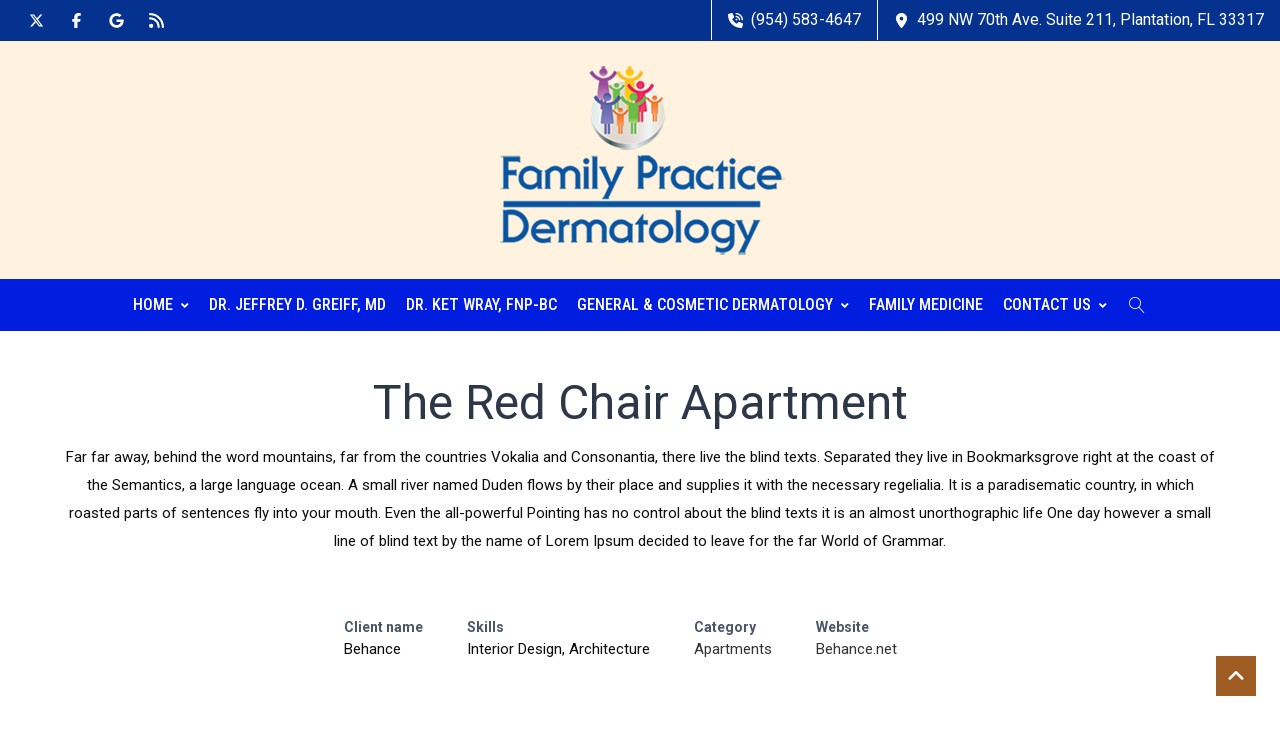

--- FILE ---
content_type: text/css
request_url: https://floridafamilydermatology.com/wp-content/themes/creativo/assets/css/style.css?ver=7.7.28
body_size: 104232
content:
/* ----------------------------------------------------------------
Top Bar
-----------------------------------------------------------------*/
.top-bar .top_contact a {
  display: -webkit-box;
  display: -ms-flexbox;
  display: flex;
  -webkit-box-align: center;
      -ms-flex-align: center;
          align-items: center;
}
.top-bar .top_contact svg {
  width: 15px;
  height: 15px;
  -webkit-transition: all 0.2s ease-in-out;
  transition: all 0.2s ease-in-out;
}

/* ----------------------------------------------------------------
Side Contact
-----------------------------------------------------------------*/
.side_contact .top_contact svg {
  width: 15px;
  height: 15px;
  -webkit-transition: fill 0.2s ease-in-out;
  transition: fill 0.2s ease-in-out;
}
.side_contact .top_contact .contact_email a {
  display: -webkit-box;
  display: -ms-flexbox;
  display: flex;
  -webkit-box-align: start;
      -ms-flex-align: start;
          align-items: flex-start;
  -webkit-box-align: center;
      -ms-flex-align: center;
          align-items: center;
}
.side_contact .top_contact .contact_phone, .side_contact .top_contact .contact_address {
  display: -webkit-box !important;
  display: -ms-flexbox !important;
  display: flex !important;
  -webkit-box-align: center;
      -ms-flex-align: center;
          align-items: center;
}
.side_contact .top_contact .contact_address svg {
  width: 17px;
  height: 17px;
}

/* ----------------------------------------------------------------
Top Menu 
-----------------------------------------------------------------*/
#top-menu li:first-child > a {
  padding-left: 0;
}
#top-menu li ul.remove_css_animation {
  transition: initial;
  -webkit-transition: initial;
  display: none;
}
#top-menu li ul.sub-menu li a {
  padding-left: 1rem;
  padding-right: 1rem;
}
#top-menu li:hover ul {
  opacity: 1;
  visibility: visible;
}
#top-menu li li {
  border-bottom: 1px solid #edf2f7;
  padding: 0;
  line-height: 2.5rem;
}
#top-menu li li:last-child {
  border-bottom: none;
}
#top-menu li li a {
  display: block;
}
#top-menu li:last-child {
  border: none;
}

/* ----------------------------------------------------------------
Main Header
-----------------------------------------------------------------*/
.full_header {
  z-index: 2000;
}

/* ----------------------------------------------------------------
Side Navigation - Header Left/Right.
-----------------------------------------------------------------*/
.admin-bar.side-header .header_inside_left, .admin-bar.side-header .header_inside_right {
  top: 32px;
}

.side_inside a {
  display: block;
}

.side_navigation #navigation .sf-sub-indicator {
  position: absolute;
  right: 0;
}
.side_navigation #navigation ul li {
  line-height: 48px;
  height: 48px;
  padding: 0 30px;
}
.side_navigation #navigation ul li.header_search_li {
  display: none;
}
.side_navigation #navigation ul li:hover {
  z-index: 1;
}
.side_navigation #navigation ul li a:hover, .side_navigation #navigation ul li.current_page_item a, .side_navigation #navigation ul li.current-menu-ancestor a {
  border-left-color: #65c18b;
}
.side_navigation #navigation ul.sub-menu {
  box-shadow: 1px 0px 4px rgba(0, 0, 0, 0.1);
  -webkit-box-shadow: 1px 1px 4px rgba(0, 0, 0, 0.2);
}
.side_navigation #navigation ul ul li {
  padding: 0;
}
.side_navigation #navigation ul ul li .sf-sub-indicator {
  right: 5px;
}
.side_navigation #navigation ul li a {
  display: block;
  line-height: 48px;
  -webkit-box-sizing: border-box;
          box-sizing: border-box;
  padding: 0 30px;
  border-left: 3px solid transparent;
  transition: all 0.2s ease-in-out;
  -webkit-transition: all 0.2s ease-in-out;
  border-bottom: 1px solid #e8ebed;
  background-color: transparent;
}
.side_navigation #navigation ul ul {
  left: 300px;
  top: 0;
  min-width: 220px;
  border-top: none;
}
.side_navigation #navigation ul ul:before {
  content: "";
  position: absolute;
  left: 0;
  width: 3px;
  height: 100%;
  background-color: green;
  z-index: 9999;
}
.side_navigation #navigation ul ul li a {
  border-left: none;
  border-bottom: none;
  height: auto;
}
.side_navigation #navigation ul ul ul {
  left: 220px;
}
.side_navigation #navigation > ul li:hover > a {
  border-left-color: #65c18b;
}

.header_inside_right .side_navigation #navigation .sf-sub-indicator {
  right: auto;
  left: 0;
}
.header_inside_right .side_navigation #navigation ul li a {
  border-left: none;
  border-right: 3px solid transparent;
}
.header_inside_right .side_navigation #navigation ul li a:hover, .header_inside_right .side_navigation #navigation ul li.current_page_item a, .header_inside_right .side_navigation #navigation ul li.current-menu-ancestor a {
  border-right-color: #65c18b;
}
.header_inside_right .side_navigation #navigation ul > ul li:hover > a {
  border-right-color: #65c18b;
}
.header_inside_right .side_navigation #navigation ul ul {
  right: 300px;
  left: auto;
  border-left: none;
}
.header_inside_right .side_navigation #navigation ul ul:before {
  content: "";
  position: absolute;
  width: 3px;
  height: 100%;
  background-color: green;
  z-index: 9999;
  right: 0;
  left: auto;
}
.header_inside_right .side_navigation #navigation ul ul ul {
  right: 220px;
}
.header_inside_right .side_navigation #navigation ul ul li a {
  border-right: none;
}

/* ----------------------------------------------------------------
Mobile Menu
-----------------------------------------------------------------*/
.mobile_menu_holder {
  z-index: 99999;
}

.sticky_mobile {
  position: fixed !important;
  top: 0;
  width: 100%;
  z-index: 9999;
}

/* ----------------------------------------------------------------
Search Button - desktop and mobile
-----------------------------------------------------------------*/
#searchform {
  position: relative;
}
#searchform .search_form_button .searchbut {
  font-family: "Font Awesome 5 Free";
  font-weight: 900;
}

.responsive-search .responsive_search_submit {
  font-family: "Font Awesome 5 Free";
  font-weight: 900;
  position: absolute;
}

/* ----------------------------------------------------------------
  Blog Posts Hover Effect.
-----------------------------------------------------------------*/
figure a .text-overlay {
  opacity: 0;
  height: 100%;
  position: absolute;
  text-decoration: none;
  width: 100%;
  z-index: 100;
  background: #80c550;
  background: rgba(128, 197, 80, 0.9);
  -webkit-transition: all 0.4s;
  transition: all 0.4s;
}
figure.event_image_list .text-overlay {
  opacity: 0;
  height: 100%;
  position: absolute;
  text-decoration: none;
  width: 100%;
  z-index: 100;
  background: #80c550;
  background: rgba(128, 197, 80, 0.9);
  -webkit-transition: all 0.4s;
  transition: all 0.4s;
}
figure.event_image_list:hover .text-overlay {
  opacity: 1;
}

.blogpost:hover .text-overlay, .posts-grid-item:hover .text-overlay, .grid-posts:hover .text-overlay {
  opacity: 1;
}

figure a .text-overlay .info {
  text-align: center;
  top: 56%;
  transform: translateY(-50%);
  -webkit-transform: translateY(-50%);
  transition: top 0.2s linear;
  -webkit-transition: top 0.2s linear;
  -moz-transition: top 0.2s linear;
  width: 100%;
  left: 0;
  position: absolute;
  color: #fff;
  font-size: 45px;
  line-height: 45px;
  font-weight: 300;
}

.blogpost:hover figure a .text-overlay .info,
.posts-grid-item:hover figure a .text-overlay .info,
.grid-posts:hover figure a .text-overlay .info {
  top: 50%;
}

figure a .text-overlay .info .plus_icon {
  display: block;
  position: relative;
  top: -3px;
}
figure a .text-overlay .info i {
  display: block;
  font-size: 16px;
  width: 40px;
  height: 40px;
  line-height: 40px;
  margin: 0 auto;
  background-color: #444;
  border-radius: 50%;
}

/* ----------------------------------------------------------------
  Posts Navigation.
-----------------------------------------------------------------*/
.thumbs-post-prev a, .thumbs-post-next a {
  display: -webkit-box;
  display: -ms-flexbox;
  display: flex;
  -webkit-box-align: center;
  -ms-flex-align: center;
  align-items: center;
}

.thumbs-post-prev a h5, .thumbs-post-next a h5 {
  color: #2d3748;
}

/* ----------------------------------------------------------------
  Related Horizontal Posts & Vertical Posts.
-----------------------------------------------------------------*/
.vertical-related-posts .related-posts-item:last-child {
  margin-bottom: 0;
}
.vertical-related-posts .thumbnail-wrap {
  min-width: 345px;
}

.related-thumbs-img img {
  width: 100%;
  height: auto;
}

/* ----------------------------------------------------------------
  Posts Pagination.
-----------------------------------------------------------------*/
.posts-pagination a, .posts-pagination span.current {
  width: 2rem;
  line-height: 2.25rem;
  height: 2.25rem;
}
.posts-pagination .pagination-next, .posts-pagination .pagination-prev {
  width: 4rem;
}
.posts-pagination .posts-navigation-numbers a:last-child {
  margin-right: 0;
}

/* ----------------------------------------------------------------
  Posts Grid - Elementor
-----------------------------------------------------------------*/
.cr-equal-height .posts-grid-item .post-content-render {
  height: 100%;
  display: -webkit-box;
  display: -ms-flexbox;
  display: flex;
  -webkit-box-orient: vertical;
  -webkit-box-direction: normal;
      -ms-flex-direction: column;
          flex-direction: column;
}
.cr-equal-height .posts-grid-item .post-content-render figure {
  height: 100%;
  -webkit-box-flex: 1;
      -ms-flex-positive: 1;
          flex-grow: 1;
}
.cr-equal-height .post-excerpt {
  -webkit-box-flex: 1;
      -ms-flex-positive: 1;
          flex-grow: 1;
}
.cr-equal-height .post-meta, .cr-equal-height .post-meta-separator {
  -webkit-box-flex: 0;
      -ms-flex-positive: 0;
          flex-grow: 0;
}
.cr-equal-height .post-content {
  display: -webkit-box;
  display: -ms-flexbox;
  display: flex;
  -webkit-box-orient: vertical;
  -webkit-box-direction: normal;
      -ms-flex-direction: column;
          flex-direction: column;
  height: 100%;
}

.cr-recent-posts-container .cr-img-full-height a {
  height: 100%;
}
.cr-recent-posts-container .cr-img-full-height img {
  height: 100%;
  -o-object-fit: cover;
     object-fit: cover;
}

/* ----------------------------------------------------------------
  Sidebar Widgets.
-----------------------------------------------------------------*/
.sidebar-widget, .footer_widget, .social-links-wrap {
  /* Categories widget */
  /* Recent Posts widget */
  /* Image Gallery Widget */
  /* Contact Us widget */
  /* Social Links widget */
  /* Instagram Widget */
}
.sidebar-widget ul li.cat-item, .footer_widget ul li.cat-item, .social-links-wrap ul li.cat-item {
  position: relative;
}
.sidebar-widget ul li.cat-item span, .footer_widget ul li.cat-item span, .social-links-wrap ul li.cat-item span {
  position: absolute;
  right: 0;
}
.sidebar-widget span.post-date, .footer_widget span.post-date, .social-links-wrap span.post-date {
  font-size: 0.75rem;
  display: block;
  margin-bottom: 0.625rem;
}
.sidebar-widget .gallery-item, .footer_widget .gallery-item, .social-links-wrap .gallery-item {
  margin: 0 !important;
}
.sidebar-widget .gallery-item img, .footer_widget .gallery-item img, .social-links-wrap .gallery-item img {
  border-color: transparent !important;
}
.sidebar-widget .contact li, .footer_widget .contact li, .social-links-wrap .contact li {
  border: none;
  padding-left: 2rem;
  padding-bottom: 0;
  margin-bottom: 1rem;
  position: relative;
}
.sidebar-widget .contact li i, .sidebar-widget .contact li svg, .footer_widget .contact li i, .footer_widget .contact li svg, .social-links-wrap .contact li i, .social-links-wrap .contact li svg {
  left: 0;
  text-align: center;
  position: absolute;
  width: 1.25rem;
  height: 1.25rem;
  line-height: 1.25rem;
  top: 2px;
}
.sidebar-widget .get_social, .footer_widget .get_social, .social-links-wrap .get_social {
  display: -webkit-box;
  display: -ms-flexbox;
  display: flex;
  -ms-flex-wrap: wrap;
      flex-wrap: wrap;
  -webkit-box-pack: center;
      -ms-flex-pack: center;
          justify-content: center;
}
.sidebar-widget .get_social li, .footer_widget .get_social li, .social-links-wrap .get_social li {
  border: none;
  padding: 0;
  margin: 2px;
}
.sidebar-widget .instagram-widget li, .footer_widget .instagram-widget li, .social-links-wrap .instagram-widget li {
  border: none;
  padding: 0;
  margin: 0;
}

/* ----------------------------------------------------------------
  Utility fixes - flexslider / video containers /etc.
-----------------------------------------------------------------*/
.flexslider-wrap .flexslider {
  overflow: hidden;
}

/* Creativo elastic video css */
.video-container {
  position: relative;
  padding-bottom: 56.25%;
  padding-top: 0px;
  height: 0;
  overflow: hidden;
}
.video-container iframe, .video-container object, .video-container embed {
  position: absolute;
  top: 0;
  left: 0;
  width: 100%;
  height: 100%;
}

/* ----------------------------------------------------------------
  Mobile Navigation with Slide
-----------------------------------------------------------------*/
#mobile-panel {
  -webkit-transform: translateX(-300px);
          transform: translateX(-300px);
  z-index: 99999;
  -webkit-backface-visibility: hidden;
  visibility: hidden;
  width: 300px;
  background: #ffffff;
}

.side-panel-trigger {
  position: relative;
}

body.mobile-panel-open #mobile-panel {
  -webkit-transform: translateX(0);
          transform: translateX(0);
  visibility: visible;
}
body.mobile-panel-open #mobile-panel .sidebar-widget {
  overflow: hidden;
}

#mobile-panel {
  -webkit-transition: visibility 0.5s ease-in-out, -webkit-transform 0.5s ease-in-out;
  transition: visibility 0.5s ease-in-out, -webkit-transform 0.5s ease-in-out;
  transition: transform 0.5s ease-in-out, visibility 0.5s ease-in-out;
  transition: transform 0.5s ease-in-out, visibility 0.5s ease-in-out, -webkit-transform 0.5s ease-in-out;
}
#mobile-panel .mobile-close_navbar {
  padding-right: 3px;
}
#mobile-panel .mobile_search_holder {
  background: transparent;
  padding: 0;
  border: none;
  margin-top: 30px;
}
#mobile-panel #responsive_menu {
  border: none;
}
#mobile-panel #responsive_menu li a:not(.button) {
  padding: 10px 0;
  font-size: 12px;
}
#mobile-panel #responsive_menu ul .sf-sub-indicator i {
  -webkit-transform: rotate(90deg);
          transform: rotate(90deg);
}
#mobile-panel #responsive_menu ul .sf-sub-indicator.nav-sub-opened i {
  -webkit-transform: rotate(270deg);
          transform: rotate(270deg);
}
#mobile-panel #responsive_menu ul ul {
  padding-left: 30px;
}
#mobile-panel #responsive_menu ul li a:not(.button) {
  padding-left: 30px;
}
#mobile-panel #responsive_menu .sf-sub-indicator {
  width: 85px;
  margin-right: -15px;
  padding-left: 35px;
  line-height: 45px;
  font-size: 15px;
  right: 0;
}
#mobile-panel #responsive_menu .sf-sub-indicator i {
  -webkit-transition: -webkit-transform 0.2s ease-in-out;
  transition: -webkit-transform 0.2s ease-in-out;
  transition: transform 0.2s ease-in-out;
  transition: transform 0.2s ease-in-out, -webkit-transform 0.2s ease-in-out;
  -webkit-transition: transform 0.2s ease-in-out;
}
#mobile-panel #responsive_menu .sf-sub-indicator.nav-sub-opened i {
  -webkit-transform: rotate(180deg);
          transform: rotate(180deg);
}
#mobile-panel #mobile-panel-trigger {
  opacity: 0;
  -webkit-transition: opacity 0.2s ease-in-out, visibility 0.2s ease-in-out, -webkit-transform 0.15s ease-in-out;
  transition: opacity 0.2s ease-in-out, visibility 0.2s ease-in-out, -webkit-transform 0.15s ease-in-out;
  transition: opacity 0.2s ease-in-out, visibility 0.2s ease-in-out, transform 0.15s ease-in-out;
  transition: opacity 0.2s ease-in-out, visibility 0.2s ease-in-out, transform 0.15s ease-in-out, -webkit-transform 0.15s ease-in-out;
  -webkit-transition-delay: 0.4s;
          transition-delay: 0.4s;
  visibility: hidden;
  -webkit-transform: translateX(-40px);
          transform: translateX(-40px);
}

.body-overlay-mobile {
  -webkit-backface-visibility: hidden;
  z-index: 101;
  visibility: hidden;
}

body.mobile-panel-open #mobile-panel #mobile-panel-trigger {
  opacity: 1;
  -webkit-transform: translateX(0);
          transform: translateX(0);
  visibility: visible;
}
body.mobile-panel-open .body-overlay-mobile {
  opacity: 0.85;
  pointer-events: auto;
  visibility: visible;
}

@media screen and (max-width: 1024px) {
  .mobile-panel-open {
    overflow: hidden;
  }
}
/* ----------------------------------------------------------------
  Mobile Shop with Slide
-----------------------------------------------------------------*/
#mobile-shop-panel {
  -webkit-transform: translateX(-300px);
          transform: translateX(-300px);
  z-index: 99999;
  -webkit-backface-visibility: hidden;
  visibility: hidden;
  width: 300px;
  background: #ffffff;
  -webkit-transition: visibility 0.5s ease-in-out, -webkit-transform 0.5s ease-in-out;
  transition: visibility 0.5s ease-in-out, -webkit-transform 0.5s ease-in-out;
  transition: transform 0.5s ease-in-out, visibility 0.5s ease-in-out;
  transition: transform 0.5s ease-in-out, visibility 0.5s ease-in-out, -webkit-transform 0.5s ease-in-out;
}
#mobile-shop-panel .mobile-shop-close_navbar {
  padding-right: 3px;
}
#mobile-shop-panel #mobile-shop-panel-trigger {
  opacity: 0;
  -webkit-transition: opacity 0.2s ease-in-out, visibility 0.2s ease-in-out, -webkit-transform 0.15s ease-in-out;
  transition: opacity 0.2s ease-in-out, visibility 0.2s ease-in-out, -webkit-transform 0.15s ease-in-out;
  transition: opacity 0.2s ease-in-out, visibility 0.2s ease-in-out, transform 0.15s ease-in-out;
  transition: opacity 0.2s ease-in-out, visibility 0.2s ease-in-out, transform 0.15s ease-in-out, -webkit-transform 0.15s ease-in-out;
  -webkit-transition-delay: 0.4s;
          transition-delay: 0.4s;
  visibility: hidden;
  -webkit-transform: translateX(-40px);
          transform: translateX(-40px);
}
#mobile-shop-panel .shopping_cart_items {
  position: relative;
  visibility: visible;
  opacity: 1;
  -webkit-box-shadow: none;
          box-shadow: none;
  margin: 0;
  width: 100%;
  border: none;
  background-color: transparent;
}
#mobile-shop-panel .shopping_cart_items:before {
  content: initial;
}
#mobile-shop-panel .shopping_cart_items .cart_item {
  background-color: transparent;
  padding: 1.25rem 0;
}
#mobile-shop-panel .shopping_cart_items .cart_item_title {
  font-size: 18px;
  font-weight: 600;
}
#mobile-shop-panel .shopping_cart_items .cart_item_price_quantity {
  font-size: 14px;
  font-weight: 600;
  opacity: 0.6;
}
#mobile-shop-panel .shopping_cart_items .shopping_cart_total, #mobile-shop-panel .shopping_cart_items .cart_checkout {
  padding: 1.25rem 0;
}

body.mobile-shop-panel-open #mobile-shop-panel {
  -webkit-transform: translateX(0);
          transform: translateX(0);
  visibility: visible;
}
body.admin-bar #mobile-shop-panel {
  margin-top: 46px;
}

.body-overlay-mobile-shop {
  -webkit-backface-visibility: hidden;
  z-index: 50;
  visibility: hidden;
}

body.mobile-shop-panel-open {
  overflow: hidden;
}
body.mobile-shop-panel-open #mobile-shop-panel #mobile-shop-panel-trigger {
  opacity: 1;
  -webkit-transform: translateX(0);
          transform: translateX(0);
  visibility: visible;
}
body.mobile-shop-panel-open .body-overlay-mobile-shop {
  opacity: 0.85;
  z-index: 50;
  pointer-events: auto;
  visibility: visible;
}

/* ----------------------------------------------------------------
  Off Canvas Sidebar.
-----------------------------------------------------------------*/
#side-panel {
  right: -300px;
  z-index: 3006;
  -webkit-backface-visibility: hidden;
}

.side-panel-trigger {
  position: relative;
}

body.side-panel-open #side-panel {
  right: 0;
}
body.admin-bar #side-panel {
  padding-top: 72px;
}
body.side-panel-open #side-panel .sidebar-widget {
  overflow: hidden;
}

#side-panel {
  -webkit-transition: right 0.4s ease;
  transition: right 0.4s ease;
}

body.side-push-panel.stretched #wrapper, body.side-push-panel.stretched #header .container {
  -webkit-transition: right 0.4s ease;
  transition: right 0.4s ease;
}

.body-overlay {
  -webkit-backface-visibility: hidden;
}

body.side-panel-open .body-overlay {
  opacity: 0.7;
  z-index: 50;
  pointer-events: auto;
}
body.side-panel-open:not(.device-xxs):not(.device-xs):not(.device-sm) .body-overlay:hover {
  cursor: crosshair;
}

/* ----------------------------------------------------------------
 Testimonial - Modern Layout with background image
-----------------------------------------------------------------*/
.testimonials-wrap.modern .testimonial-item:before {
  content: "";
  width: 109px;
  height: 109px;
  background: url("../images/quotes.png") no-repeat top left;
  position: absolute;
  display: block;
  top: 0;
  left: 0;
}
.testimonials-wrap.modern .testimonial-item.has_image {
  padding-top: 0;
}
.testimonials-wrap.modern .testimonial-item.has_image:before {
  top: 45px;
}
.testimonials-wrap.modern .testimonial-item.testimonial-right:before {
  left: auto;
  right: 0;
  -webkit-transform: rotateY(180deg);
          transform: rotateY(180deg);
}
.testimonials-wrap.modern .testimonial-item.testimonial-left.has_image:before, .testimonials-wrap.modern .testimonial-item.testimonial-right.has_image:before {
  background-size: 50px;
  width: 50px;
  height: 50px;
  top: 80px;
  left: 10px;
}
.testimonials-wrap.modern .testimonial-item.testimonial-right.has_image:before {
  left: auto;
  right: 10px;
}

/* ----------------------------------------------------------------
  Image Icon Box element - Product Feature 
-----------------------------------------------------------------*/
.product_feature .pf-image-left_above {
  margin-left: 0;
}
.product_feature .pf-image-right_above {
  margin-right: 0;
}

/* ----------------------------------------------------------------
  Countdown Element extra style.
-----------------------------------------------------------------*/
.cr-countdown.inline .countdown-ul {
  margin-bottom: 30px;
}
.cr-countdown.inline .countdown-ul li {
  margin: 0;
  padding: 0;
  border: none;
}
.cr-countdown.inline .countdown-ul li > div {
  margin-right: 20px;
  padding-right: 30px;
  display: -webkit-box;
  display: -ms-flexbox;
  display: flex;
  -webkit-box-align: center;
      -ms-flex-align: center;
          align-items: center;
  position: relative;
}
.cr-countdown.inline .countdown-ul li > div:after {
  content: "/";
  position: absolute;
  right: 0;
  line-height: 1;
  font-weight: 300;
}
.cr-countdown.inline .countdown-ul li:last-child > div {
  margin-right: 0;
  padding-right: 0;
}
.cr-countdown.inline .countdown-ul li:last-child > div:after {
  content: initial;
}
.cr-countdown.inline .countdown-ul li .time_st {
  margin-bottom: 0;
  margin-right: 5px;
}

/* ----------------------------------------------------------------
  Social Links share design.
-----------------------------------------------------------------*/
.get_social li a, #navigation .has-mega-menu .get_social li a {
  display: -webkit-box;
  display: -ms-flexbox;
  display: flex;
  -webkit-box-align: center;
      -ms-flex-align: center;
          align-items: center;
  -webkit-box-pack: center;
      -ms-flex-pack: center;
          justify-content: center;
  width: 32px;
  height: 32px;
}
.get_social li svg, #navigation .has-mega-menu .get_social li svg {
  width: 18px;
  height: 18px;
}
.get_social li .facebook, #navigation .has-mega-menu .get_social li .facebook {
  color: #677fb5;
}
.get_social li .facebook svg, #navigation .has-mega-menu .get_social li .facebook svg {
  fill: #677fb5;
}
.get_social li .facebook:hover, #navigation .has-mega-menu .get_social li .facebook:hover {
  background-color: #677fb5;
  color: #fff;
}
.get_social li .facebook:hover svg, #navigation .has-mega-menu .get_social li .facebook:hover svg {
  fill: #fff;
}
.get_social li .twitter, #navigation .has-mega-menu .get_social li .twitter {
  color: #70c2e9;
}
.get_social li .twitter svg, #navigation .has-mega-menu .get_social li .twitter svg {
  fill: #70c2e9;
}
.get_social li .twitter:hover, #navigation .has-mega-menu .get_social li .twitter:hover {
  background-color: #000;
  color: #fff;
}
.get_social li .twitter:hover svg, #navigation .has-mega-menu .get_social li .twitter:hover svg {
  fill: #fff;
}
.get_social li .gplus, #navigation .has-mega-menu .get_social li .gplus {
  color: #dc4a38;
}
.get_social li .gplus svg, #navigation .has-mega-menu .get_social li .gplus svg {
  fill: #dc4a38;
}
.get_social li .gplus:hover, #navigation .has-mega-menu .get_social li .gplus:hover {
  background-color: #dc4a38;
  color: #fff;
}
.get_social li .gplus:hover svg, #navigation .has-mega-menu .get_social li .gplus:hover svg {
  fill: #fff;
}
.get_social li .linkedin, #navigation .has-mega-menu .get_social li .linkedin {
  color: #3daccf;
}
.get_social li .linkedin svg, #navigation .has-mega-menu .get_social li .linkedin svg {
  fill: #3daccf;
}
.get_social li .linkedin:hover, #navigation .has-mega-menu .get_social li .linkedin:hover {
  background-color: #3daccf;
  color: #fff;
}
.get_social li .linkedin:hover svg, #navigation .has-mega-menu .get_social li .linkedin:hover svg {
  fill: #fff;
}
.get_social li .tumblr, #navigation .has-mega-menu .get_social li .tumblr {
  color: #3d5a70;
}
.get_social li .tumblr svg, #navigation .has-mega-menu .get_social li .tumblr svg {
  fill: #3d5a70;
}
.get_social li .tumblr:hover, #navigation .has-mega-menu .get_social li .tumblr:hover {
  background-color: #3d5a70;
  color: #fff;
}
.get_social li .tumblr:hover svg, #navigation .has-mega-menu .get_social li .tumblr:hover svg {
  fill: #fff;
}
.get_social li .flickr, #navigation .has-mega-menu .get_social li .flickr {
  color: #ff3ba4;
}
.get_social li .flickr svg, #navigation .has-mega-menu .get_social li .flickr svg {
  fill: #ff3ba4;
}
.get_social li .flickr:hover, #navigation .has-mega-menu .get_social li .flickr:hover {
  background-color: #ff3ba4;
  color: #fff;
}
.get_social li .flickr:hover svg, #navigation .has-mega-menu .get_social li .flickr:hover svg {
  fill: #fff;
}
.get_social li .youtube, #navigation .has-mega-menu .get_social li .youtube {
  color: #282928;
}
.get_social li .youtube svg, #navigation .has-mega-menu .get_social li .youtube svg {
  fill: #282928;
}
.get_social li .youtube:hover, #navigation .has-mega-menu .get_social li .youtube:hover {
  background-color: #282928;
  color: #fff;
}
.get_social li .youtube:hover svg, #navigation .has-mega-menu .get_social li .youtube:hover svg {
  fill: #fff;
}
.get_social li .dribbble, #navigation .has-mega-menu .get_social li .dribbble {
  color: #f26798;
}
.get_social li .dribbble svg, #navigation .has-mega-menu .get_social li .dribbble svg {
  fill: #f26798;
}
.get_social li .dribbble:hover, #navigation .has-mega-menu .get_social li .dribbble:hover {
  background-color: #f26798;
  color: #fff;
}
.get_social li .dribbble:hover svg, #navigation .has-mega-menu .get_social li .dribbble:hover svg {
  fill: #fff;
}
.get_social li .behance, #navigation .has-mega-menu .get_social li .behance {
  color: #3496ff;
}
.get_social li .behance svg, #navigation .has-mega-menu .get_social li .behance svg {
  fill: #3496ff;
}
.get_social li .behance:hover, #navigation .has-mega-menu .get_social li .behance:hover {
  background-color: #3496ff;
  color: #fff;
}
.get_social li .behance:hover svg, #navigation .has-mega-menu .get_social li .behance:hover svg {
  fill: #fff;
}
.get_social li .skype, #navigation .has-mega-menu .get_social li .skype {
  color: #00aff0;
}
.get_social li .skype svg, #navigation .has-mega-menu .get_social li .skype svg {
  fill: #00aff0;
}
.get_social li .skype:hover, #navigation .has-mega-menu .get_social li .skype:hover {
  background-color: #00aff0;
  color: #fff;
}
.get_social li .skype:hover svg, #navigation .has-mega-menu .get_social li .skype:hover svg {
  fill: #fff;
}
.get_social li .digg, #navigation .has-mega-menu .get_social li .digg {
  color: #000;
}
.get_social li .digg svg, #navigation .has-mega-menu .get_social li .digg svg {
  fill: #000;
}
.get_social li .digg:hover, #navigation .has-mega-menu .get_social li .digg:hover {
  background-color: #000;
  color: #fff;
}
.get_social li .digg:hover svg, #navigation .has-mega-menu .get_social li .digg:hover svg {
  fill: #fff;
}
.get_social li .reddit, #navigation .has-mega-menu .get_social li .reddit {
  color: #2494ed;
}
.get_social li .reddit svg, #navigation .has-mega-menu .get_social li .reddit svg {
  fill: #2494ed;
}
.get_social li .reddit:hover, #navigation .has-mega-menu .get_social li .reddit:hover {
  background-color: #2494ed;
  color: #fff;
}
.get_social li .reddit:hover svg, #navigation .has-mega-menu .get_social li .reddit:hover svg {
  fill: #fff;
}
.get_social li .deviant, #navigation .has-mega-menu .get_social li .deviant {
  color: #04cc47;
}
.get_social li .deviant svg, #navigation .has-mega-menu .get_social li .deviant svg {
  fill: #04cc47;
}
.get_social li .deviant:hover, #navigation .has-mega-menu .get_social li .deviant:hover {
  background-color: #04cc47;
  color: #fff;
}
.get_social li .deviant:hover svg, #navigation .has-mega-menu .get_social li .deviant:hover svg {
  fill: #fff;
}
.get_social li .vimeo, #navigation .has-mega-menu .get_social li .vimeo {
  color: #5bc8ff;
}
.get_social li .vimeo svg, #navigation .has-mega-menu .get_social li .vimeo svg {
  fill: #5bc8ff;
}
.get_social li .vimeo:hover, #navigation .has-mega-menu .get_social li .vimeo:hover {
  background-color: #5bc8ff;
  color: #fff;
}
.get_social li .vimeo:hover svg, #navigation .has-mega-menu .get_social li .vimeo:hover svg {
  fill: #fff;
}
.get_social li .soundcloud, #navigation .has-mega-menu .get_social li .soundcloud {
  color: #ff5419;
}
.get_social li .soundcloud svg, #navigation .has-mega-menu .get_social li .soundcloud svg {
  fill: #ff5419;
}
.get_social li .soundcloud:hover, #navigation .has-mega-menu .get_social li .soundcloud:hover {
  background-color: #ff5419;
  color: #fff;
}
.get_social li .soundcloud:hover svg, #navigation .has-mega-menu .get_social li .soundcloud:hover svg {
  fill: #fff;
}
.get_social li .pinterest, #navigation .has-mega-menu .get_social li .pinterest {
  color: #ec2327;
}
.get_social li .pinterest svg, #navigation .has-mega-menu .get_social li .pinterest svg {
  fill: #ec2327;
}
.get_social li .pinterest:hover, #navigation .has-mega-menu .get_social li .pinterest:hover {
  background-color: #ec2327;
  color: #fff;
}
.get_social li .pinterest:hover svg, #navigation .has-mega-menu .get_social li .pinterest:hover svg {
  fill: #fff;
}
.get_social li .whatsapp, #navigation .has-mega-menu .get_social li .whatsapp {
  color: #475a64;
}
.get_social li .whatsapp svg, #navigation .has-mega-menu .get_social li .whatsapp svg {
  fill: #475a64;
}
.get_social li .whatsapp:hover, #navigation .has-mega-menu .get_social li .whatsapp:hover {
  background-color: #475a64;
  color: #fff;
}
.get_social li .whatsapp:hover svg, #navigation .has-mega-menu .get_social li .whatsapp:hover svg {
  fill: #fff;
}
.get_social li .instagram, #navigation .has-mega-menu .get_social li .instagram {
  color: #517fa4;
}
.get_social li .instagram svg, #navigation .has-mega-menu .get_social li .instagram svg {
  fill: #517fa4;
}
.get_social li .instagram:hover, #navigation .has-mega-menu .get_social li .instagram:hover {
  background-color: #517fa4;
  color: #fff;
}
.get_social li .instagram:hover svg, #navigation .has-mega-menu .get_social li .instagram:hover svg {
  fill: #fff;
}
.get_social li .stumbleupon, #navigation .has-mega-menu .get_social li .stumbleupon {
  color: #88d054;
}
.get_social li .stumbleupon svg, #navigation .has-mega-menu .get_social li .stumbleupon svg {
  fill: #88d054;
}
.get_social li .stumbleupon:hover, #navigation .has-mega-menu .get_social li .stumbleupon:hover {
  background-color: #88d054;
  color: #fff;
}
.get_social li .stumbleupon:hover svg, #navigation .has-mega-menu .get_social li .stumbleupon:hover svg {
  fill: #fff;
}
.get_social li .xing, #navigation .has-mega-menu .get_social li .xing {
  color: #00605e;
}
.get_social li .xing svg, #navigation .has-mega-menu .get_social li .xing svg {
  fill: #00605e;
}
.get_social li .xing:hover, #navigation .has-mega-menu .get_social li .xing:hover {
  background-color: #00605e;
  color: #fff;
}
.get_social li .xing:hover svg, #navigation .has-mega-menu .get_social li .xing:hover svg {
  fill: #fff;
}

/* ----------------------------------------------------------------
  Portfolio element and Templates design.
-----------------------------------------------------------------*/
.grid-layout figure.cols-5, .masonry_images.has_spacing figure.cols-5 {
  width: calc(19.95% - 1rem);
}
.grid-layout figure.cols-4, .masonry_images.has_spacing figure.cols-4 {
  width: calc(24.9% - 1rem);
}
.grid-layout figure.cols-3, .masonry_images.has_spacing figure.cols-3 {
  width: calc(33% - 1rem);
}
.grid-layout figure.cols-2, .masonry_images.has_spacing figure.cols-2 {
  width: calc(49.9% - 1rem);
}

.grid-layout.fullscreen figure, .grid-layout.no-spacing figure {
  margin: 0;
}
.grid-layout.fullscreen figure.cols-5, .grid-layout.no-spacing figure.cols-5 {
  width: 19.95%;
}
.grid-layout.fullscreen figure.cols-4, .grid-layout.no-spacing figure.cols-4 {
  width: 24.9%;
}
.grid-layout.fullscreen figure.cols-3, .grid-layout.no-spacing figure.cols-3 {
  width: 33%;
}
.grid-layout.fullscreen figure.cols-2, .grid-layout.no-spacing figure.cols-2 {
  width: 49.9%;
}

.masonry_images figure.cols-5 {
  width: 19.95%;
}
.masonry_images figure.cols-4 {
  width: 24.9%;
}
.masonry_images figure.cols-3 {
  width: 33.3%;
}
.masonry_images figure.cols-2 {
  width: 49.9%;
}

.masonry_images figure.cr-portfolio-margin.cols-5 {
  width: calc(19.95% - 1rem);
}
.masonry_images figure.cr-portfolio-margin.cols-4 {
  width: calc(24.9% - 1rem);
}
.masonry_images figure.cr-portfolio-margin.cols-3 {
  width: calc(33.3% - 1rem);
}
.masonry_images figure.cr-portfolio-margin.cols-2 {
  width: calc(49.9% - 1rem);
}

/*
.fullscreen {
  width: 100%;
  overflow: hidden;
  box-sizing: border-box;
}

.grid-layout {
  &.fullscreen figure {
    margin: 0;
    &.cols-5 {
      width: 19.95%;
      min-width: inherit;
    }
    &.cols-4 {
      width: 24.9%;
      min-width: inherit;
    }
    &.cols-3 {
      width: 33.3%;
      min-width: inherit;
    }
  }
  figure {
    img {
      position: relative;
      display: block;
      width: 100%;
      height: auto;
    }
    figcaption {      
      &::before, &::after {
        pointer-events: none;
      }      
      > a {
        position: absolute;
        top: 0;
        left: 0;
        width: 100%;
      }
    }
  }  
}*/
.grid-layout figure:hover .effect-overlay .zoomin, .grid-layout figure:hover .effect-overlay .launch {
  margin-top: 0;
  opacity: 1;
}
.grid-layout figure:focus .effect-overlay .zoomin, .grid-layout figure:focus .effect-overlay .launch {
  margin-top: 0;
  opacity: 1;
}
.grid-layout.icons_extra_margin figure:hover .effect-overlay .zoomin, .grid-layout.icons_extra_margin figure:hover .effect-overlay .launch {
  margin-top: -40px;
}
.grid-layout.icons_extra_margin figure:focus .effect-overlay .zoomin, .grid-layout.icons_extra_margin figure:focus .effect-overlay .launch {
  margin-top: -40px;
}
.grid-layout.hover figure figcaption {
  position: absolute;
  top: auto;
  bottom: 0;
  -webkit-transform: translateY(100%);
          transform: translateY(100%);
  -webkit-transition: -webkit-transform 0.3s ease-in-out;
  transition: -webkit-transform 0.3s ease-in-out;
  transition: transform 0.3s ease-in-out;
  transition: transform 0.3s ease-in-out, -webkit-transform 0.3s ease-in-out;
  -webkit-transition: transform 0.3s ease-in-out;
  padding-top: 1rem;
  padding-bottom: 1rem;
}
.grid-layout.hover figure:hover figcaption {
  -webkit-transform: translateY(0);
          transform: translateY(0);
}
.grid-layout.hide_icons .zoomin, .grid-layout.hide_icons .launch {
  display: none;
}

.hide_icons.grid-layout figure:hover .effect-overlay .launch, .hide_icons.grid-layout figure:focus .effect-overlay .launch {
  top: 0;
}
.hide_icons figure.effect-zoe .effect-overlay .launch a {
  display: block;
  width: 100%;
  height: 100%;
}
.hide_icons figure.effect-zoe .effect-overlay .launch a i {
  font-family: "Font Awesome 5 Free";
  font-weight: 900;
}

.grid-layout figure.effect-zoe img {
  opacity: 1;
  -webkit-transition: -webkit-transform 0.35s;
  transition: -webkit-transform 0.35s;
  transition: transform 0.35s;
  transition: transform 0.35s, -webkit-transform 0.35s;
}

figure.effect-zoe a {
  color: #ffffff;
  display: block;
}
figure.effect-zoe .tags {
  color: #b5b8bf;
  font-size: 12px;
}
figure.effect-zoe .tags a {
  color: #b5b8bf;
  font-size: 12px;
}
figure.effect-zoe .tags i {
  font-size: 11px;
  color: #d7d8db;
  margin-right: 2px;
}
figure.effect-zoe:hover .effect-overlay, figure.effect-zoe:focus .effect-overlay {
  opacity: 1;
}
figure.effect-zoe:hover img, figure.effect-zoe:focus img {
  -webkit-transform: scale(1.15);
          transform: scale(1.15);
}
figure.effect-zoe:hover figcaption, figure.effect-zoe:focus figcaption {
  -webkit-transform: translate3d(0, 0, 0);
  transform: translate3d(0, 0, 0);
}

/* Portfolio Gallery Stacked options */
.portfolio-modern .cr-stack-images-item a {
  display: block;
}
.portfolio-modern .cr-stack-images-item img {
  margin: 0 auto;
}

/* Portfolio Modern Category */
.portfolio-modern-image {
  max-width: 550px;
}

.portfolio-modern-categs a {
  color: #2b7ce6;
}

.portfolio-modern-description .portfolio-modern-content {
  color: #757575;
}
.portfolio-modern-description .project-info-details {
  color: #939399;
}

.cr-shadow-sm .portfolio-item-modern {
  -webkit-box-shadow: 0 0 10px rgba(0, 0, 0, 0.08);
          box-shadow: 0 0 10px rgba(0, 0, 0, 0.08);
}

.cr-shadow-md .portfolio-item-modern {
  -webkit-box-shadow: 0 0 15px rgba(0, 0, 0, 0.1);
          box-shadow: 0 0 15px rgba(0, 0, 0, 0.1);
}

.cr-shadow-lg .portfolio-item-modern {
  -webkit-box-shadow: 0 0 25px rgba(0, 0, 0, 0.13);
          box-shadow: 0 0 25px rgba(0, 0, 0, 0.13);
}

.cr-shadow-xl .portfolio-item-modern {
  -webkit-box-shadow: 0 0 35px rgba(0, 0, 0, 0.17);
          box-shadow: 0 0 35px rgba(0, 0, 0, 0.17);
}

/* Modern Portfolio Extra Styling */
@media screen and (min-width: 1170px) {
  .flat_images figure.modern_portfolio_layout.cols-2 {
    width: 47%;
  }
}
.flat_modern_portfolio_below .modern_overlay_effect {
  position: relative;
  opacity: 1;
}
.flat_modern_portfolio_below figure.modern_portfolio_layout .make_this_full {
  display: none;
}
.flat_modern_portfolio_below .portfolio_content_wrap {
  top: auto;
  transform: none;
  -webkit-transform: none;
}
.flat_modern_portfolio_below figure.modern_portfolio_layout h3 {
  padding-bottom: 0;
  margin-bottom: 0;
  opacity: 1;
  top: auto;
}
.flat_modern_portfolio_below figure.modern_portfolio_layout span.portfolio_categ_list {
  position: relative;
  bottom: auto;
  left: auto;
  margin-top: 0;
  padding-top: 0;
  opacity: 1;
}

/* ----------------------------------------------------------------
  Posts Grid - Masonry layout element styling
-----------------------------------------------------------------*/
.grid-masonry.masonry-cols-4 .posts-grid-item {
  width: calc(25% - 1.25rem);
}
.grid-masonry.masonry-cols-3 .posts-grid-item {
  width: calc(33% - 0.85rem);
}
.grid-masonry.masonry-cols-2 .posts-grid-item {
  width: calc(50% - 1.25rem);
}
.grid-masonry.masonry-cols-5 .posts-grid-item {
  width: calc(20% - 1.25rem);
}
.grid-masonry .gutter-sizer {
  width: 1.5rem;
}

.cr-recent-posts-container .cr-grid-masonry.masonry-cols-4 .posts-grid-item {
  width: 24.9%;
}
.cr-recent-posts-container .cr-grid-masonry.masonry-cols-3 .posts-grid-item {
  width: 33%;
}
.cr-recent-posts-container .cr-grid-masonry.masonry-cols-2 .posts-grid-item {
  width: 49.9%;
}
.cr-recent-posts-container .cr-grid-masonry.masonry-cols-5 .posts-grid-item {
  width: 19.9%;
}
.cr-recent-posts-container .cr-grid-masonry .posts-grid-item {
  padding: 0 0.75rem 1.5rem 0.75rem;
}

@media (max-width: 960px) {
  .cr-recent-posts-container .cr-grid-masonry.masonry-cols-5 .posts-grid-item, .cr-recent-posts-container .cr-grid-masonry.masonry-cols-4 .posts-grid-item, .cr-recent-posts-container .cr-grid-masonry.masonry-cols-3 .posts-grid-item {
    width: 49.9%;
  }
}
@media (max-width: 640px) {
  .cr-recent-posts-container .cr-grid-masonry.masonry-cols-5 .posts-grid-item, .cr-recent-posts-container .cr-grid-masonry.masonry-cols-4 .posts-grid-item, .cr-recent-posts-container .cr-grid-masonry.masonry-cols-3 .posts-grid-item {
    width: 100%;
    padding-bottom: 0;
  }
}
.post_grid_category span:last-of-type {
  display: none;
}

/* ----------------------------------------------------------------
  Pricing Column Element
-----------------------------------------------------------------*/
.pricing-features ul li {
  margin-bottom: 0.8rem;
}
.pricing-features ul li:last-child {
  margin-bottom: 0;
}

/* ----------------------------------------------------------------
  Blockquote element styling, default.
-----------------------------------------------------------------*/
.post-content blockquote, .wpb_wrapper blockquote {
  border-left-width: 4px;
  padding: 2rem;
  background-color: #f7fafc;
  font-weight: 500;
  color: #1a202c;
  margin-left: 2rem;
  margin-right: 2rem;
}
.post-content blockquote cite, .wpb_wrapper blockquote cite {
  font-size: 0.9rem;
  margin-top: 1rem;
  display: block;
  color: #999999;
  font-weight: 400;
}
.post-content blockquote h1, .post-content blockquote h2, .post-content blockquote h3, .post-content blockquote h4, .post-content blockquote h5, .post-content blockquote h6, .wpb_wrapper blockquote h1, .wpb_wrapper blockquote h2, .wpb_wrapper blockquote h3, .wpb_wrapper blockquote h4, .wpb_wrapper blockquote h5, .wpb_wrapper blockquote h6 {
  margin-bottom: 0.75rem;
}

/* ----------------------------------------------------------------
  Footer Additional Icons/Images.
-----------------------------------------------------------------*/
.footer_ii_content .footer_ii_el a {
  display: block;
}
.footer_ii_content .footer_ii_el img {
  max-width: 100%;
  height: auto;
  margin: 0 auto;
}

/* ----------------------------------------------------------------
  Footer Instagram fallback
-----------------------------------------------------------------*/
.cr-instagram-widget ul li img {
  -o-object-fit: cover;
     object-fit: cover;
  display: none;
}
.cr-instagram-widget.insta-img-show ul li img {
  display: block;
}

.instagram_footer_wrap .cr-instagram-widget ul {
  display: -webkit-box;
  display: -ms-flexbox;
  display: flex;
  -webkit-box-pack: center;
  -ms-flex-pack: center;
  justify-content: center;
}
.instagram_footer_wrap .cr-instagram-widget ul li {
  -webkit-box-flex: 1;
      -ms-flex: 1;
          flex: 1;
}
.instagram_footer_wrap .cr-instagram-widget ul li img {
  -o-object-fit: cover;
     object-fit: cover;
  display: block;
}

@media (max-width: 960px) {
  .instagram_footer_wrap ul, .cr-wp-instagram-wrap ul {
    display: grid;
    grid-template-columns: repeat(4, minmax(0, 1fr));
  }
}
/* ----------------------------------------------------------------
  Container width reset.
-----------------------------------------------------------------*/
.wrapper-out .container.max-w-full {
  max-width: 100% !important;
}

@media (max-width: 1024px) {
  .wrapper-out .container {
    max-width: 100%;
  }
}
@media (max-width: 960px) {
  .grid-layout figure.cols-5, .grid-layout figure.cols-4, .masonry_images.has_spacing figure.cols-5, .masonry_images.has_spacing figure.cols-4, .masonry_images figure.cols-5, .masonry_images figure.cols-4 {
    width: calc(33% - 1rem);
    margin: 0.5rem;
  }
  .grid-layout.fullscreen figure.cols-5, .grid-layout.fullscreen figure.cols-4 {
    width: 33%;
    margin: 0;
  }
}
@media (max-width: 640px) {
  .grid-layout figure.cols-5, .grid-layout figure.cols-4, .grid-layout figure.cols-3, .grid-layout figure.cols-2, .portfolio-wrapper.has_spacing figure.cols-5, .portfolio-wrapper.has_spacing figure.cols-4, .portfolio-wrapper.has_spacing figure.cols-3, .portfolio-wrapper.has_spacing figure.cols-2, .grid-layout.fullscreen figure.cols-5, .grid-layout.fullscreen figure.cols-4, .grid-layout.fullscreen figure.cols-3, .grid-layout.fullscreen figure.cols-2, .grid-layout.no-spacing figure.cols-5, .grid-layout.no-spacing figure.cols-4, .grid-layout.no-spacing figure.cols-3, .grid-layout.no-spacing figure.cols-2, .masonry_images.has_spacing figure.cols-5, .masonry_images.has_spacing figure.cols-4, .masonry_images.has_spacing figure.cols-3, .masonry_images.has_spacing figure.cols-2, .masonry_images figure.cols-5, .masonry_images figure.cols-4, .masonry_images figure.cols-3, .masonry_images figure.cols-2 {
    width: 100%;
    margin: 0 0 2rem 0 !important;
  }
}
/* ----------------------------------------------------------------
  Responsive Settings
-----------------------------------------------------------------*/
/* ----------------------------------------------------------------
  Retina Logo display.
-----------------------------------------------------------------*/
#branding .logo {
  -webkit-transition: all 0.3s ease-in-out;
  transition: all 0.3s ease-in-out;
}
#branding .logo a img {
  transition: height 0.3s ease-in-out;
  -webkit-transition: height 0.3s ease-in-out;
}
#branding .logo a img.hide_logo {
  display: none;
}
#branding .logo a img.show_logo {
  display: block;
  -webkit-transition: height 0.3s ease-in-out;
  transition: height 0.3s ease-in-out;
}
#branding .logo a img.show_logo.normal_logo {
  display: block;
}

.side_logo a img {
  max-width: 100%;
}
.side_logo a img.normal_logo {
  display: block;
}

#branding .logo a img.show_logo.retina_logo, .side_logo a img.retina_logo {
  display: none;
}

#branding .logo a img.mobile_logo, .side-header .mobile_logo {
  display: none;
}

@media only screen and (-webkit-min-device-pixel-ratio: 2), only screen and (min-device-pixel-ratio: 2), only screen and (min-resolution: 192dpi), only screen and (min-resolution: 2dppx) {
  #branding .logo a img.normal_logo.show_logo, .side_logo a img.normal_logo {
    display: none;
  }
  #branding .logo a img.retina_logo.show_logo, .side_logo a img.retina_logo {
    display: block;
  }
}
@media only screen and (max-device-width: 1023px) and (-webkit-min-device-pixel-ratio: 2) {
  #branding .logo a img.retina_logo.original_logo {
    display: block;
  }
  #branding .logo a img.original_logo.normal_logo,
  #branding .logo a img.retina_logo.custom_logo {
    display: none !important;
  }
}
@media only screen and (max-width: 1023px) and (-webkit-min-device-pixel-ratio: 1) {
  #branding .logo a img.original_logo.normal_logo {
    display: block;
  }
  #branding .logo a img.custom_logo.normal_logo,
  #branding .logo a img.show_logo.custom_logo {
    display: none;
  }
}
@media screen and (max-width: 1024px) {
  .mobile_view {
    display: inherit;
    visibility: visible;
  }
  .desktop_view {
    display: none;
    visibility: hidden;
  }
  #branding .logo a img.original_logo.desktop_logo, .side_logo a img.desktop_logo {
    display: none;
  }
  #branding .logo a img.mobile_logo, .side_logo a img.mobile_logo {
    display: inherit;
  }
  #branding .logo a img.custom_logo.normal_logo {
    display: none;
  }
  #branding .logo.mobile_logo_render a img.original_logo, #branding .logo.mobile_logo_render a img.custom_logo {
    display: none !important;
  }
}
/* ----------------------------------------------------------------
  Masonry Posts display.
-----------------------------------------------------------------*/
@media only screen and (max-width: 1024px) {
  .grid-masonry.masonry-cols-5 .posts-grid-item, .grid-masonry.masonry-cols-4 .posts-grid-item, .grid-masonry.masonry-cols-3 .posts-grid-item, .grid-masonry.masonry-cols-2 .posts-grid-item {
    width: calc(50% - 1rem);
  }
}
@media only screen and (max-width: 667px) {
  .grid-masonry.masonry-cols-5 .posts-grid-item, .grid-masonry.masonry-cols-4 .posts-grid-item, .grid-masonry.masonry-cols-3 .posts-grid-item, .grid-masonry.masonry-cols-2 .posts-grid-item {
    width: 100%;
    margin-bottom: 1.5rem;
  }
  .grid-masonry .gutter-sizer {
    width: 0;
  }
}
.error404 .post_container_full {
  text-align: center;
  width: 100%;
  padding: 0 20px;
  -webkit-box-sizing: border-box;
          box-sizing: border-box;
}
.error404 .post_container_full .post-content {
  margin-bottom: 30px;
}
.error404 .post_container_full .new_search_form {
  max-width: 600px;
  margin: 20px auto 50px;
}

h2.page404 {
  letter-spacing: -1px;
  font-weight: 600;
  border-bottom: 1px solid #f2f2f2;
  padding: 0 0 20px 0;
  margin-bottom: 20px;
  color: #333333;
  line-height: normal;
  font-size: 40px;
}
h2.page404 span {
  display: block;
  font-size: 5em;
  line-height: 1;
  font-weight: 500;
}

.wp-caption {
  max-width: 100%;
  font-style: italic;
  padding: 5px;
  border: 1px solid #eee;
}
.wp-caption img {
  width: 100%;
}
.wp-caption p {
  margin-bottom: 0 !important;
  padding-top: 5px;
  text-align: center;
}

a {
  text-decoration: none;
  color: #58A623;
  -webkit-transition: background-color 0.2s linear, color 0.2s linear;
  transition: background-color 0.2s linear, color 0.2s linear;
}
a:hover {
  color: #000;
}

body {
  font-family: Arial, sans-serif;
  font-size: 13px;
  line-height: 1;
  font-weight: 400;
  color: #666;
  overflow-x: hidden;
  overflow-y: scroll;
  -webkit-font-smoothing: antialiased;
  -webkit-text-size-adjust: 100%;
}

/**********************************************************/
/* Creativo Main Style */
/**********************************************************/
.portfolio-related .recent_posts_container article.col.extra-width-full-port:nth-child(5n+1) {
  clear: both;
}

/* Top Navigation */
.top_nav_out {
  background-color: #fff;
  border-bottom: 1px solid #444;
  z-index: 3001;
  position: relative;
}

.top_nav {
  max-width: 960px;
  margin: 0 auto;
  padding: 0 10px;
  clear: both;
  min-height: 40px;
}

.tap_to_call {
  display: none;
}

.top_social a {
  transition: all linear 0.2s;
  -webkit-transition: all linear 0.2s;
  -ms-transition: all linear 0.2s;
  -moz-transition: all linear 0.2s;
  -o-transition: all linear 0.2s;
  background-position: center center;
  color: #eeeeee;
  width: 40px;
  height: 40px;
  display: -webkit-box;
  display: -ms-flexbox;
  display: flex;
  -webkit-box-pack: center;
      -ms-flex-pack: center;
          justify-content: center;
  -webkit-box-align: center;
      -ms-flex-align: center;
          align-items: center;
}
.top_social a svg {
  width: 15px;
  height: 15px;
}

.header_menu_social .top_social a {
  float: none;
  display: -webkit-box;
  display: -ms-flexbox;
  display: flex;
}

.top_social a i {
  width: 40px;
  height: 40px;
  line-height: 40px;
  display: block;
  text-align: center;
  font-size: 14px;
}

.size-small .top_social a i {
  width: 30px;
  height: 30px;
  line-height: 30px;
  font-size: 12px;
}

.size-large .top_social a i {
  width: 50px;
  height: 50px;
  line-height: 50px;
  font-size: 18px;
}

.size-xlarge .top_social a i {
  width: 55px;
  height: 55px;
  line-height: 55px;
  font-size: 22px;
}

.footer .top_social a {
  opacity: 1;
  filter: alpha(opacity=100);
}

.top_social a:hover, .footer .top_social a:hover {
  opacity: 1;
  filter: alpha(opacity=100);
  color: #fff;
}
.top_social a:hover svg, .footer .top_social a:hover svg {
  fill: #fff;
}

.social-icons-wrap .top_social a.youtube svg, .social-icons-wrap .top_social a.whatsapp svg, .social-icons-wrap .top_social a.behance svg, .social-icons-wrap .top_social a.soundcloud svg, .social-icons-wrap .top_social a.gigthub svg, .social-icons-wrap .top_social a.wechat svg {
  width: 17px;
  height: 17px;
}

.social-icons-wrap .top_social a.twitter:hover {
  background-color: #000;
}
.social-icons-wrap .top_social a.instagram:hover {
  background-color: #306a92;
}
.social-icons-wrap .top_social a.facebook:hover {
  background-color: #507cbe;
}
.social-icons-wrap .top_social a.google:hover {
  background-color: #4d4f54;
}
.social-icons-wrap .top_social a.linkedin:hover {
  background-color: #90cadd;
}
.social-icons-wrap .top_social a.pinterest:hover {
  background-color: #f16261;
}
.social-icons-wrap .top_social a.flickr:hover {
  background-color: #dc97c0;
}
.social-icons-wrap .top_social a.tumblr:hover {
  background-color: #4d7ea3;
}
.social-icons-wrap .top_social a.youtube:hover {
  background-color: #f16261;
}
.social-icons-wrap .top_social a.behance:hover {
  background-color: #1aace3;
}
.social-icons-wrap .top_social a.whatsapp:hover {
  background-color: #4cd360;
}
.social-icons-wrap .top_social a.dribbble:hover {
  background-color: #d97aa6;
}
.social-icons-wrap .top_social a.github:hover {
  background-color: #f1502f;
}
.social-icons-wrap .top_social a.vimeo:hover {
  background-color: #1ab7ea;
}
.social-icons-wrap .top_social a.stumbleupon:hover {
  background-color: #4ab253;
}
.social-icons-wrap .top_social a.xing:hover {
  background-color: #00605e;
}
.social-icons-wrap .top_social a.soundcloud:hover {
  background-color: #fe8502;
}
.social-icons-wrap .top_social a.yelp:hover {
  background-color: #b4282e;
}
.social-icons-wrap .top_social a.wechat:hover {
  background-color: #00d40d;
}
.social-icons-wrap .top_social a.rss:hover {
  background-color: #f08421;
}
.social-icons-wrap .vertical-icons {
  visibility: hidden;
  opacity: 0;
}
.social-icons-wrap .vertical-icons a {
  display: block;
}
.social-icons-wrap:hover .vertical-icons {
  visibility: visible;
  opacity: 1;
}

/*
.social_icons_wrap {
  position: relative;
}

.top_nav .social_icons_wrap {
  line-height: 40px;
}

.social_icons_wrap {
  span.sharer {
    position: relative;
    display: block;
    width: 40px;
    cursor: pointer;
    color: #ffffff;
    text-align: center;
    i {
      font-size: 17px;
      position: relative;
      top: 2px;
    }
  }
  .top_social {
    position: absolute;
    left: 0;
    background-color: #1d1c24;
    opacity: 0;
    transition: all .2s linear;
    -webkit-transition: all .2s linear;
    -moz-transition: all .2s linear;
    -o-transition: all .2s linear;
    visibility: hidden;
  }
  &:hover .top_social {
    opacity: 1;
    visibility: visible;
  }
}

.header_menu_social .social_icons_wrap .top_social a {
  display: block;
}


/* Bottom Menu */
.footer_navigation {
  float: right;
  margin: 5px 0;
}

#footer-menu {
  line-height: inherit;
}
#footer-menu li {
  display: inline-block;
  padding-right: 15px;
}
#footer-menu li:last-child {
  padding-right: 0;
}
#footer-menu li ul, #footer-menu li .sf-sub-indicator {
  display: none;
}
#footer-menu li a {
  padding-left: 0;
  padding-right: 0;
}

.modern_social_icons .top_social {
  text-align: right;
}
.modern_social_icons .top_social a {
  width: 35px;
  height: 35px;
}
.modern_social_icons .top_social a i {
  width: 35px;
  height: 35px;
  line-height: 35px;
}

.modern_cta_head_text, .modern_cta_phone_number {
  display: block;
}

.rounded .top_social a {
  border-radius: 5px;
  -webkit-border-radius: 5px;
}

.circle .top_social a {
  border-radius: 50%;
  -webkit-border-radius: 50%;
}

.pi-header-row-fixed .sticky_h, .pi-header-row-fixed .sticky_h_menu {
  position: fixed;
  top: 0;
  left: 0;
  right: 0;
  z-index: 1002;
}

.admin-bar.pi-header-row-fixed .sticky_h, .admin-bar.pi-header-row-fixed .sticky_h_menu {
  top: 32px;
}

body.hs-open #navigation form {
  opacity: 1;
  z-index: 100;
  visibility: visible;
}
body:not(.hs-open) #navigation ul li.menu-item {
  opacity: 1;
  -webkit-transition: opacity 0.3s ease-in-out;
  transition: opacity 0.3s ease-in-out;
}
body.hs-open #navigation ul li.menu-item {
  opacity: 0;
}

body.hs-open #header_search_wrap a i.fa-times, body.hs-open #header_search_wrap a i.icon-cancel {
  opacity: 1;
}
body.hs-open #header_search_wrap a i.fa-search, body.hs-open #header_search_wrap a i.icon-magnifier {
  opacity: 0;
}

/* END Header Search */
.pt_mask {
  height: 100%;
}

/* NAVIGATION AND MENUS */
/*================================================== */
.header_transparent {
  opacity: 0;
}
.header_transparent.is_visible {
  opacity: 1;
}

.second_navi_inner #navigation ul li a {
  display: block;
  line-height: 50px;
}
.second_navi_inner #navigation ul li a.shopping-cart {
  background-color: transparent;
}

.second_navi_inner .additional_icons > ul, .second_navi_inner .side-panel-trigger a i, .second_navi_inner #header_search_wrap a i, .second_navi_inner .additional_icons .shopping_cart_icon a i {
  line-height: 50px;
  height: 50px;
}

#navigation ul li:first-child a:after {
  display: none;
}

.shopping_cart_items.show-products {
  opacity: 1;
  visibility: visible;
  z-index: 99;
  top: 15px;
}

#responsive_menu {
  border-bottom: 1px solid rgba(128, 128, 128, 0.2);
  position: relative;
  width: 100%;
  margin: 0;
  padding: 0;
  z-index: 20;
  background-color: #fff;
}
#responsive_menu li {
  display: block;
  margin: 0;
}
#responsive_menu li a:not(.button) {
  border-top: 1px solid rgba(128, 128, 128, 0.2);
  display: block;
  padding: 15px 20px;
  text-align: left;
  text-decoration: none;
  font-size: 13px;
  position: relative;
  text-transform: uppercase;
  font-weight: 700;
}
#responsive_menu li:first-child a:not(.button) {
  border-top: none;
}
#responsive_menu li.custom-login-box ul {
  position: relative;
  opacity: 1;
  visibility: visible;
  width: 100%;
  border: none;
  -webkit-transition: none;
  transition: none;
}
#responsive_menu li.custom-login-box ul li {
  display: block !important;
}
#responsive_menu li.custom-login-box ul li a:not(.button) {
  border: none;
}
#responsive_menu li.custom-login-box .woo_login_form {
  -webkit-transform: none;
          transform: none;
  left: auto !important;
  right: auto !important;
  position: relative;
  -webkit-box-shadow: none;
          box-shadow: none;
  width: 100%;
  padding: 0;
  opacity: 1;
  visibility: visible;
  -webkit-transition: none;
  transition: none;
  display: none;
}
#responsive_menu ul.sub-menu {
  display: none;
}
#responsive_menu ul a:not(.button) {
  font-weight: normal;
  text-transform: none;
  padding-left: 40px;
}
#responsive_menu ul ul a {
  padding-left: 70px;
}
#responsive_menu ul ul ul a {
  padding-left: 90px;
}
#responsive_menu ul ul ul ul a {
  padding-left: 110px;
}
#responsive_menu .sf-sub-indicator {
  position: absolute;
  right: 10px;
  font-size: 20px;
  line-height: 53px;
  top: 0;
  margin-left: 0;
  padding-left: 0;
  width: 53px;
  text-align: center;
}

.mobile_search_holder {
  background: #ffffff;
  padding: 15px;
  -webkit-box-sizing: border-box;
          box-sizing: border-box;
  border-bottom: 1px solid rgba(128, 128, 128, 0.2);
}

/* Nav Sublevel  */
#navigation {
  position: initial;
}
#navigation [class^=icon-]:before, #navigation [class*=" icon-"]:before {
  margin-right: 0;
}
#navigation ul ul .sf-sub-indicator {
  position: absolute;
  right: 5px;
}
#navigation ul.sub-menu ul {
  margin-left: 0;
}
#navigation ul.sub-menu li {
  margin-left: 0;
  border-bottom: 1px solid #dcdadb;
  text-align: left;
}
#navigation ul.sub-menu li a:after {
  display: none;
}
#navigation ul.sub-menu li > a {
  line-height: 35px;
  width: auto;
  min-width: 165px;
  position: static;
  color: #999999;
  margin: 0;
  -webkit-transition: 0.2s all linear;
  transition: 0.2s all linear;
  font-size: 12px;
}
#navigation ul.sub-menu li:last-child {
  border: none;
}
#navigation ul li ul li ul li {
  display: block;
  display: block;
}

#navigation ul li {
  position: relative;
}
#navigation ul ul {
  visibility: hidden;
  position: absolute;
  min-width: 160px;
  z-index: 30;
  opacity: 0;
  width: auto;
  padding: 0px;
  -webkit-transition: all 0.2s ease-in;
  transition: all 0.2s ease-in;
  border-top: 3px solid #5bc98c;
}
#navigation ul li li a {
  display: block;
  text-decoration: none;
  position: relative;
  border-right: none;
}
#navigation ul ul ul {
  top: 0;
  left: 100%;
}
#navigation ul li:hover > ul {
  visibility: visible;
  opacity: 1;
}

/* MegaMenu style */
.no-title .megamenu-title {
  display: none;
}

#navigation li.has-mega-menu > ul.sub-menu {
  display: -webkit-box;
  display: -ms-flexbox;
  display: flex;
  position: absolute;
  top: 100%;
  left: 0;
  padding: 0;
  width: 100%;
  border-top: 3px solid #5bc98c;
}
#navigation li.has-mega-menu > ul.sub-menu::after {
  content: "";
  opacity: 0.9;
  top: 0px;
  left: 0px;
  bottom: 0px;
  right: 0px;
  z-index: -1;
  position: absolute;
}
#navigation li.menu-item.has-mega-menu {
  position: static;
}
#navigation .has-mega-menu > ul.sub-menu {
  width: 100%;
  position: absolute;
  left: 0;
  padding: 0;
}
#navigation .has-mega-menu > ul.sub-menu > ul.sub-menu {
  position: relative;
  display: block;
  top: auto;
  left: auto;
}
#navigation .has-mega-menu > ul.sub-menu > li.menu-item {
  display: block;
  left: 0;
  position: relative;
  width: 25%;
  border: 0;
  background-color: transparent;
  -webkit-box-shadow: none;
          box-shadow: none;
  padding: 20px;
  white-space: inherit;
  border-right: 1px solid #f1f1f1;
}
#navigation .has-mega-menu ul.sub-menu li > a {
  padding-left: 10px;
  width: auto;
  padding-right: 0;
  white-space: inherit;
}
#navigation .has-mega-menu .megamenu-title {
  text-align: left;
  padding: 10px;
  line-height: 1.5;
}
#navigation .has-mega-menu .megamenu-title a {
  line-height: 1.5;
  padding: 0;
}
#navigation .has-mega-menu .megamenu-title span {
  -webkit-transform: rotate(90deg);
          transform: rotate(90deg);
}

.has-mega-menu { /*
.megamenu-title i {
  font-size: 16px;
  position: absolute;
  left: -30px;
  width: 20px;
  text-align: center;
  top: 1px;
}*/ }
.has-mega-menu > ul.sub-menu > li.menu-item {
  -webkit-box-sizing: border-box;
  box-sizing: border-box;
  padding: 0 20px;
}

#navigation .has-mega-menu ul li, #navigation .has-mega-menu ul ul, #navigation .has-mega-menu ul li ul li {
  background-color: transparent;
  border-bottom: none;
  white-space: inherit;
}
#navigation ul li.no-mega-menu ul li a .fa {
  margin-right: 10px;
}
#navigation .has-mega-menu > ul.sub-menu > li {
  float: left;
  border-bottom: none;
}
#navigation .has-mega-menu > ul.sub-menu > li.menu-item:first-child {
  border-left: none;
}
#navigation .has-mega-menu ul li ul {
  position: relative;
  visibility: hidden;
  min-width: inherit;
  opacity: 0;
  border: none;
  left: auto;
  padding: 0;
  box-shadow: none;
  -webkit-box-shadow: none;
}
#navigation .has-mega-menu:hover ul li ul {
  visibility: visible;
  opacity: 1;
  transition: none;
  -webkit-transition: none;
}
#navigation .has-mega-menu > ul.sub-menu > li.mega_col_1 {
  width: 100%;
  border: none;
}
#navigation .has-mega-menu > ul.sub-menu > li.mega_col_2 {
  width: 50%;
}
#navigation .has-mega-menu > ul.sub-menu > li.mega_col_3 {
  width: 33.33%;
}
#navigation .has-mega-menu > ul.sub-menu > li.mega_col_4 {
  width: 25%;
}
#navigation .has-mega-menu > ul.sub-menu > li.mega_col_5 {
  width: 20%;
}
#navigation .has-mega-menu > ul.sub-menu > li.mega_col_6 {
  width: 16.66%;
}
#navigation .has-mega-menu > ul.sub-menu > li.mega_col_2:nth-child(2n), #navigation .has-mega-menu > ul.sub-menu > li.mega_col_3:nth-child(3n), #navigation .has-mega-menu > ul.sub-menu > li.mega_col_4:nth-child(4n), #navigation .has-mega-menu > ul.sub-menu > li.mega_col_5:nth-child(5n), #navigation .has-mega-menu > ul.sub-menu > li.mega_col_6:nth-child(6n) {
  border: none;
}

.has-mega-menu > ul.sub-menu > li > ul.sub-menu {
  display: block;
}
.has-mega-menu > ul.sub-menu > li > ul.sub-menu li.menu-item a.menu-item-link {
  display: block;
  position: relative;
  text-align: left;
  float: none;
  margin: 0;
  padding: 10px 10px;
  line-height: 18px;
}

.megamenu-widgets-container {
  text-align: left;
  padding: 10px;
  line-height: 22px;
  padding-left: 0;
}
.megamenu-widgets-container .sidebar-widget {
  overflow: hidden;
}
.megamenu-widgets-container .sidebar-widget:last-child {
  margin-bottom: 0;
}
.megamenu-widgets-container ul {
  list-style: none;
  margin: 0;
}
.megamenu-widgets-container .widget {
  margin-bottom: 15px;
  overflow: visible;
}

/**********************************************************/
/* Creativo use the Fontawesome defined by theme */
/**********************************************************/
/*.additional_icons, figure, .responsive-menu-link, .top-bar, .header, .footer_widget, .sidebar_widget, .footer-copyright {
  .fa, .fas {
    font-family: "FontAwesome" !important;
    font-weight: normal !important;
  }
}*/
/**********************************************************/
/* Creativo Video Background */
/**********************************************************/
.vc_row {
  position: relative;
}

.video-bg {
  position: absolute;
  overflow: hidden;
  width: 100%;
  height: 100%;
  top: 0;
  left: 0;
}

.vc_editor.compose-mode .vc_video-bg {
  display: none;
}

.vc_video-bg-container .video-bg, .vc_editor.compose-mode .vc_video-bg-container .vc_video-bg {
  display: block;
}

.video-bg video {
  position: absolute;
  z-index: 0;
  top: 0;
  left: 0;
  min-width: 100%;
  min-height: 100%;
}

video {
  display: inline-block;
  vertical-align: baseline;
}

.video-bg .video-overlay {
  position: absolute;
  z-index: 0;
  width: 100%;
  height: 100%;
  top: 0;
  left: 0;
}

.video-placeholder {
  position: absolute;
  z-index: 0;
  width: 100%;
  height: 100%;
  top: 0;
  left: 0;
  background-size: cover;
  background-attachment: scroll;
  background-position: center center;
}

/* Fix Visual Composer Row&Column button */
.compose-mode .vc_element-name .vc_btn-content {
  height: auto !important;
}

/**********************************************************/
/* Creativo Portfolio Settings */
/**********************************************************/
/* 3D portfolio */
/*=====================================*/
.ch-item {
  -webkit-perspective: 300px;
  -o-perspective: 300px;
  -ms-perspective: 300px;
  perspective: 300px;
}

.ch-info {
  -webkit-transform-style: preserve-3d;
  transform-style: preserve-3d;
}
.ch-info > div {
  -webkit-transform-origin: 50% 0%;
  transform-origin: 50% 0%;
}

.portfolio-4, .ch-info-front4 {
  width: 271px;
  height: 198px;
}

.portfolio-3 {
  width: 300px;
  height: 214px;
}
.portfolio-3 .portfolio_tags {
  font-size: 18px;
}
.portfolio-3 h3 {
  font-size: 28px;
  min-height: 135px;
}

.portfolio-2 {
  width: 460px;
  height: 295px;
}
.portfolio-2 .portfolio_tags {
  font-size: 20px;
}
.portfolio-2 h3 {
  font-size: 36px;
  min-height: 180px;
}

.portfolio-1 {
  width: 540px;
  height: 272px;
}
.portfolio-1 .portfolio_tags {
  font-size: 20px;
}
.portfolio-1 h3 {
  font-size: 36px;
  min-height: 180px;
}

.ch-info .ch-info-back4 {
  -webkit-transform: translate3d(0, 0, -271px) rotate3d(1, 0, 0, 90deg);
  transform: translate3d(0, 0, -271px) rotate3d(1, 0, 0, 90deg);
  opacity: 0;
}
.ch-info .ch-info-back3 {
  -webkit-transform: translate3d(0, 0, -300px) rotate3d(1, 0, 0, 90deg);
  transform: translate3d(0, 0, -300px) rotate3d(1, 0, 0, 90deg);
  opacity: 0;
}
.ch-info .ch-info-back2 {
  -webkit-transform: translate3d(0, 0, -460px) rotate3d(1, 0, 0, 90deg);
  transform: translate3d(0, 0, -460px) rotate3d(1, 0, 0, 90deg);
  opacity: 0;
}
.ch-info .ch-info-back1 {
  -webkit-transform: translate3d(0, 0, -540px) rotate3d(1, 0, 0, 90deg);
  transform: translate3d(0, 0, -540px) rotate3d(1, 0, 0, 90deg);
  opacity: 0;
}

.ch-item:hover .ch-info-front4 {
  -webkit-transform: translate3d(0, 220px, 0) rotate3d(1, 0, 0, -90deg);
  transform: translate3d(0, 220px, 0) rotate3d(1, 0, 0, -90deg);
  opacity: 0;
}
.ch-item:hover .ch-info-front3 {
  -webkit-transform: translate3d(0, 300px, 0) rotate3d(1, 0, 0, -90deg);
  transform: translate3d(0, 300px, 0) rotate3d(1, 0, 0, -90deg);
  opacity: 0;
}
.ch-item:hover .ch-info-front2 {
  -webkit-transform: translate3d(0, 460px, 0) rotate3d(1, 0, 0, -90deg);
  transform: translate3d(0, 460px, 0) rotate3d(1, 0, 0, -90deg);
  opacity: 0;
}
.ch-item:hover .ch-info-front1 {
  -webkit-transform: translate3d(0, 540px, 0) rotate3d(1, 0, 0, -90deg);
  transform: translate3d(0, 540px, 0) rotate3d(1, 0, 0, -90deg);
  opacity: 0;
}

#content .ch-item:hover .ch-info-back4, #content .ch-item:hover .ch-info-back3, #content .ch-item:hover .ch-info-back2, #content .ch-item:hover .ch-info-back1 {
  -webkit-transform: rotate3d(1, 0, 0, 0deg);
  transform: rotate3d(1, 0, 0, 0deg);
  opacity: 1;
}

.modern_video_background {
  position: absolute;
  width: 100%;
  height: 100%;
  overflow: hidden;
}
.modern_video_background .video-container:after, .modern_video_background .video-poster-mobile:after {
  content: "";
  position: absolute;
  width: 100%;
  height: 100%;
  z-index: 5;
  left: 0;
}

/*  Project Feed  --------------------------------*/
.project-feed .info {
  width: 100%;
  height: 100%;
}
.project-feed .info a {
  display: block;
  width: 100%;
  height: 100%;
}
.project-feed a i {
  display: block;
  font-size: 16px;
  width: 40px;
  height: 40px;
  line-height: 40px;
  margin: 0 auto;
  background-color: #444;
  border-radius: 50%;
  text-align: center;
  position: absolute;
  top: 50%;
  left: 50%;
  margin-top: -20px;
  margin-left: -20px;
}
.project-feed .title {
  text-align: center;
  width: 100%;
  font-size: 15px;
  margin-top: 4px;
}
.project-feed .blogpost {
  text-align: center;
  width: 100%;
  font-size: 15px;
}

.args i {
  font-size: 12px;
  margin-right: 2px;
  color: #bcbcbc;
}

.project-feed .args {
  text-align: center;
  width: 100%;
  font-size: 13px;
}
.project-feed .args a {
  color: #666;
  padding: 2px 0px;
}

.gallery_zoom {
  position: absolute;
  top: 0px;
  left: 0px;
  display: none;
  background-color: #b4e56b;
}

.one-fourth .flex-control-nav, .one-third .flex-control-nav, .one-half .flex-control-nav, .image_show .flex-control-nav {
  display: none;
}

.one-fifth .gallery_zoom {
  width: 180px;
}

.one-fourth .gallery_zoom {
  width: 220px;
}

.one-third .gallery_zoom {
  width: 300px;
  height: 214px;
}

.one-half .gallery_zoom {
  width: 460px;
  height: 295px;
}

.full .gallery_zoom {
  top: 10px;
  left: 10px;
  width: 540px;
  height: 272px;
}

.full-blog .gallery_zoom {
  width: 100%;
  height: auto;
}

.full .image_show {
  float: left;
  width: 540px;
  height: 272px;
  padding-right: 20px;
  overflow: hidden;
  position: relative;
  z-index: 999;
}
.full .description {
  position: relative;
  top: 80px;
  text-align: center;
}
.full .title {
  text-align: left;
  font-size: 20px;
}
.full .args {
  text-align: left;
}

/**** Isotope Filtering ****/
.isotope-item {
  z-index: 2;
}

.isotope-hidden.isotope-item {
  pointer-events: none;
  z-index: 1;
}

/**** Isotope CSS3 transitions ****/
.isotope {
  -webkit-transition-duration: 0.8s;
  transition-duration: 0.8s;
  -webkit-transition-property: height, width;
  transition-property: height, width;
}
.isotope .isotope-item {
  -webkit-transition-duration: 0.8s;
  transition-duration: 0.8s;
  -webkit-transition-property: -webkit-transform, opacity;
  -webkit-transition-property: opacity, -webkit-transform;
  transition-property: opacity, -webkit-transform;
  transition-property: transform, opacity;
  transition-property: transform, opacity, -webkit-transform;
}
.isotope.no-transition {
  -webkit-transition-duration: 0s;
  transition-duration: 0s;
}
.isotope.no-transition .isotope-item {
  -webkit-transition-duration: 0s;
  transition-duration: 0s;
}
.isotope .isotope-item.no-transition {
  -webkit-transition-duration: 0s;
  transition-duration: 0s;
}

/**** disabling Isotope CSS3 transitions ****/
/**********************************************************/
/* Creativo Breadcrumb & Title */
/**********************************************************/
.page-title ul li:after {
  content: "/";
  padding-left: 0.5rem;
}
.page-title ul li:last-child:after {
  content: "";
}

/**********************************************************/
/* Image Gallery Element - part of WP Bakery Page Builder */
/**********************************************************/
#wrapper .wpb_gallery .wpb_flexslider .flex-direction-nav a {
  text-indent: -9999px;
}

#wrapper .wpb_gallery .wpb_flexslider .flex-direction-nav a:before {
  content: "\f104";
  position: absolute;
  opacity: 1;
  text-indent: 0;
  font-family: "Font Awesome 5 Free";
  font-weight: 900;
  display: -webkit-box;
  display: -ms-flexbox;
  display: flex;
  height: 100%;
  width: 100%;
  -webkit-box-pack: center;
      -ms-flex-pack: center;
          justify-content: center;
  -webkit-box-align: center;
      -ms-flex-align: center;
          align-items: center;
}

#wrapper .wpb_gallery .wpb_flexslider .flex-direction-nav a.flex-next:before {
  content: "\f105";
}

/**********************************************************/
/* Creativo Popular / Recent Tabs */
/**********************************************************/
.tab-holder .tabs li {
  padding-bottom: 0;
  margin-bottom: 0;
  border-bottom: none;
}

.tab-container {
  background: transparent;
  border: 1px solid #e5eaea;
}

.tab-holder .tabs-wrapper.style2 .tabs, .tab-holder .tabs-wrapper.style3 .tabs {
  margin-left: 20px;
}
.tab-holder .style2 .tabs li a, .tab-holder .style3 .tabs li a, .tab-holder .style4 .tabs li a {
  font-weight: 600;
  text-transform: uppercase;
  font-size: 13px;
}

.style2 .tab-container, .style3 .tab-container, .style4 .tab-container {
  border-left: transparent;
  border-right: transparent;
}

.tab-holder .style3 .tabs li a, .tab-holder .style4 .tabs li a {
  border-color: transparent;
  background-color: transparent;
}

.shop_attributes tr {
  line-height: 30px;
}
.shop_attributes tr:nth-child(even) {
  background-color: #f2f2f2;
}

.posts-related {
  padding-top: 5px;
  padding-bottom: 20px;
}

/**********************************************************/
/* Creativo Shortcodes */
/**********************************************************/
.social_links {
  padding: 10px 0;
}
.social_links i {
  display: block;
  width: 30px;
  height: 30px;
  line-height: 30px;
  text-align: center;
  font-size: 15px;
}
.social_links a {
  color: #ccc;
  background-color: #f9f9f9;
  display: inline-block;
  margin: 2px;
}
.social_links a.fb:hover {
  background-color: #507cbe;
  color: #fff;
}
.social_links a.tw:hover {
  background-color: #63cdf1;
  color: #fff;
}
.social_links a.gp:hover {
  background-color: #dc4a38;
  color: #fff;
}
.social_links a.ln:hover {
  background-color: #90cadd;
  color: #fff;
}
.social_links a.insta:hover {
  background-color: #306a92;
  color: #fff;
}
.social_links a.pin:hover {
  background-color: #f16261;
  color: #fff;
}
.social_links a:hover {
  color: #fff;
}

.social_links a.fb {
  color: #507cbe;
}
.social_links a.tw {
  color: #63cdf1;
}
.social_links a.gp {
  color: #dc4a38;
}
.social_links a.ln {
  color: #90cadd;
}
.social_links a.insta {
  color: #306a92;
}
.social_links a.pin {
  color: #f16261;
}
.social_links a.stb {
  color: #88d054;
}
.social_links a.flk {
  color: #ff3ba4;
}
.social_links a.tbl {
  color: #3d5a70;
}
.social_links a.drb {
  color: #e04b85;
}
.social_links a.vm {
  color: #23b6ea;
}
.social_links a.yt {
  color: #e62f27;
}
.social_links a.sk {
  color: #00aff0;
}
.social_links a.dg {
  color: #000;
}
.social_links a.rdd {
  color: #2494ed;
}
.social_links a.dev {
  color: #04cc47;
}
.social_links a.sc {
  color: #f79010;
}
.social_links a.xng {
  color: #00605e;
}
.social_links a.beh {
  color: #005cff;
}
.social_links a.flk:hover {
  background-color: #ff3ba4;
  color: #fff;
}
.social_links a.tbl:hover {
  background-color: #3d5a70;
  color: #fff;
}
.social_links a.drb:hover {
  background-color: #e04b85;
  color: #fff;
}
.social_links a.vm:hover {
  background-color: #23b6ea;
  color: #fff;
}
.social_links a.yt:hover {
  background-color: #e62f27;
  color: #fff;
}
.social_links a.sk:hover {
  background-color: #00aff0;
  color: #fff;
}
.social_links a.dg:hover {
  background-color: #000;
  color: #fff;
}
.social_links a.stb:hover {
  background-color: #88d054;
  color: #fff;
}
.social_links a.rdd:hover {
  background-color: #2494ed;
  color: #fff;
}
.social_links a.dev:hover {
  background-color: #000;
  color: #04cc47;
}
.social_links a.sc:hover {
  background-color: #f79010;
  color: #fff;
}
.social_links a.xng:hover {
  background-color: #00605e;
  color: #fff;
}
.social_links a.beh:hover {
  background-color: #005cff;
  color: #fff;
}

/* Slider Parallax */
.slider-parallax {
  visibility: visible;
  -webkit-transform: translate(0, 0);
  transform: translate(0, 0);
  -webkit-backface-visibility: hidden;
}

.mobile-parallax, .video-placeholder {
  background-size: cover !important;
  background-attachment: scroll !important;
  background-position: center center !important;
}

.reviews .flexslider ul {
  list-style: none;
  padding: 0;
}
.reviews .flex-direction-nav {
  height: auto;
  margin: 0;
  padding: 0;
  text-align: center;
}
.reviews .flex-direction-nav a {
  opacity: 1 !important;
  position: relative;
  border: none;
  background-color: #ccc;
  margin: 0;
  left: auto !important;
  right: auto !important;
  border-radius: 4px;
  margin: 0 2px;
}
.reviews .flex-direction-nav a:hover {
  background-color: #444;
}
.reviews .flex-direction-nav li {
  display: inline-block;
}

/* Accordion Shortcode default style */
#container .wpb_accordion {
  margin-bottom: 30px;
}

.compose-mode #container .vc_element .wpb_accordion_wrapper > :last-child .wpb_accordion_content, .view-mode #container .vc_element .wpb_accordion_wrapper > :last-child .wpb_accordion_content {
  margin-bottom: 0;
}

#container .wpb_accordion .wpb_accordion_wrapper .wpb_accordion_section {
  margin-bottom: 15px;
  padding-bottom: 15px;
  border-bottom: 1px solid #e5e5e5;
}
#container .wpb_content_element .wpb_accordion_header a {
  background: transparent;
  padding-left: 25px;
  padding-right: 0;
  font-size: 17px;
  font-weight: 500;
  color: #333;
}
#container .wpb_content_element .wpb_accordion_header.ui-state-active a:before {
  transform: rotate(90deg);
  -webkit-transform: rotate(90deg);
}
#container .wpb_content_element .wpb_accordion_header a:before {
  content: "\f105";
  font-family: "Font Awesome 5 Free";
  font-weight: 900;
  position: absolute;
  left: 2px;
  -webkit-transition: 0.2s -webkit-transform ease-in-out;
  transition: 0.2s -webkit-transform ease-in-out;
  transition: 0.2s transform ease-in-out;
  transition: 0.2s transform ease-in-out, 0.2s -webkit-transform ease-in-out;
}
#container .wpb_content_element .wpb_accordion_wrapper .wpb_accordion_content {
  border: none;
  padding-left: 0;
  padding-right: 0;
}

/* Progress Bar Shortcode*/
.vc_progress_bar .vc_single_bar .vc_label {
  height: 7px;
}

.audio_section_render iframe {
  margin-bottom: -10px;
  width: calc(100% - 2px);
}

.blogpost_small_pic .audio_section_render .wp-audio-shortcode {
  top: 80px;
}

/*
-----------------------------------------------------------------
Shape Divider Element.
-----------------------------------------------------------------
*/
.vc_row[data-vc-full-width]:not(.top_divider_visible), .vc_row[data-vc-full-width]:not(.bottom_divider_visible) {
  z-index: 12;
}

.compose-mode #container .vc_controls, .compose-mode .vc_element.vc_vc_column {
  z-index: 2000;
}
.compose-mode .content_behind .vc_vc_column {
  z-index: initial;
}

.vc_column_container {
  z-index: 10;
}

.compose-mode .vc_vc_row:hover .vc_controls {
  visibility: visible;
  opacity: 1;
  filter: alpha(opacity=100);
}

.vc_shape-divider-wrap {
  position: absolute;
  top: auto;
  bottom: 0;
  left: 0;
  right: 0;
  width: 100%;
  height: 150px;
  z-index: 2;
  -webkit-transform: translateZ(0);
          transform: translateZ(0);
  display: none;
  overflow: hidden;
}

.top_divider_visible .vc_shape-divider-wrap.position_top, .bottom_divider_visible .vc_shape-divider-wrap.position_bottom {
  display: block;
}

.vc_row[data-vc-full-width].top_divider_visible, .vc_row[data-vc-full-width].bottom_divider_visible {
  overflow: visible;
}

.vc_shape-divider-wrap[data-position=top] {
  top: -1px;
  bottom: auto;
  -webkit-transform: rotate(180deg);
          transform: rotate(180deg);
}
.vc_shape-divider-wrap[data-front=true] {
  z-index: 50;
}
.vc_shape-divider-wrap[data-style=curve] .vc_shape-divider {
  -webkit-filter: blur(0.5px);
          filter: blur(0.5px);
  -webkit-transform: scale(1.03);
          transform: scale(1.03);
}
.vc_shape-divider-wrap[data-style=waves_opacity] svg path:first-child {
  opacity: 0.6;
}
.vc_shape-divider-wrap[data-style=fan] svg {
  width: 102%;
  left: -1%;
}
.vc_shape-divider-wrap[data-style=fan] svg polygon:nth-child(2) {
  opacity: 0.15;
}
.vc_shape-divider-wrap[data-style=fan] svg rect {
  opacity: 0.3;
}
.vc_shape-divider-wrap[data-style=mountains] svg path:first-child {
  opacity: 0.1;
}
.vc_shape-divider-wrap[data-style=mountains] svg path:nth-child(2) {
  opacity: 0.12;
}
.vc_shape-divider-wrap[data-style=mountains] svg path:nth-child(3) {
  opacity: 0.18;
}
.vc_shape-divider-wrap[data-style=mountains] svg path:nth-child(4) {
  opacity: 0.33;
}
.vc_shape-divider-wrap[data-style=curve_opacity] svg path:nth-child(1), .vc_shape-divider-wrap[data-style=waves_opacity_alt] svg path:nth-child(1) {
  opacity: 0.15;
}
.vc_shape-divider-wrap[data-style=curve_opacity] svg path:nth-child(2), .vc_shape-divider-wrap[data-style=waves_opacity_alt] svg path:nth-child(2) {
  opacity: 0.3;
}

/*fix jagged edges*/
@media only screen and (min-width: 1000px) {
  .vc_shape-divider-wrap[data-style=clouds] .vc_shape-divider {
    min-width: 1700px;
  }
}
@media only screen and (max-width: 1000px) {
  .vc_shape-divider-wrap[data-style=clouds] .vc_shape-divider {
    min-width: 800px;
  }
}
@media only screen and (max-width: 690px) {
  .vc_shape-divider-wrap[data-style=clouds] .vc_shape-divider {
    min-width: 690px;
  }
}
.vc_shape-divider {
  width: 100%;
  left: 0;
  bottom: -1px;
  height: 100%;
  position: absolute;
}
.vc_shape-divider.horizontal_flip {
  -webkit-transform: rotateY(180deg);
          transform: rotateY(180deg);
}
.vc_shape-divider.vertical_flip {
  -webkit-transform: rotateZ(180deg);
          transform: rotateZ(180deg);
}
.vc_shape-divider.horiz_vert_flip {
  -webkit-transform: rotateY(180deg) rotateZ(180deg);
          transform: rotateY(180deg) rotateZ(180deg);
}

.vc_shape-divider-wrap.no-color .vc_shape-divider {
  fill: #fff;
}

@media only screen and (max-width: 1000px) {
  .vc_shape-divider {
    height: 75%;
  }
  .vc_shape-divider-wrap[data-style=clouds] .vc_shape-divider {
    height: 55%;
  }
}
@media only screen and (max-width: 690px) {
  .vc_shape-divider, .vc_shape-divider-wrap[data-style=clouds] .vc_shape-divider {
    height: 33%;
  }
}
/*
-----------------------------------------------------------------
Background Color Overlay / Gradient Overlay
-----------------------------------------------------------------
*/
.vc_row_gradient_bg {
  display: none;
  position: absolute;
  width: 100%;
  height: 100%;
  top: 0;
  left: 0;
  background: transparent;
}

.enable_overlay .vc_row_gradient_bg {
  display: block;
}

.wpb_gallery .wpb_flexslider .flex-control-paging {
  display: none !important;
}

.wpb_gallery_slides .flex-caption .post-title {
  font-size: 20px;
}

/*
*  Owl Carousel - Animate Plugin
*/
.owl-carousel .animated {
  -webkit-animation-duration: 1000ms;
  animation-duration: 1000ms;
  -webkit-animation-fill-mode: both;
  animation-fill-mode: both;
}
.owl-carousel .owl-animated-in {
  z-index: 0;
}
.owl-carousel .owl-animated-out {
  z-index: 1;
}
.owl-carousel .fadeOut {
  -webkit-animation-name: fadeOut;
  animation-name: fadeOut;
}

@-webkit-keyframes fadeOut {
  0% {
    opacity: 1;
  }
  100% {
    opacity: 0;
  }
}
@keyframes fadeOut {
  0% {
    opacity: 1;
  }
  100% {
    opacity: 0;
  }
}
/*
* 	Owl Carousel - Auto Height Plugin
*/
.owl-height {
  -webkit-transition: height 500ms ease-in-out;
  transition: height 500ms ease-in-out;
}

/*
*  Core Owl Carousel CSS File
*/
.owl-carousel {
  display: none;
  width: 100%;
  -webkit-tap-highlight-color: transparent;
  /* position relative and z-index fix webkit rendering fonts issue */
  position: relative;
  z-index: 1;
  overflow: hidden;
}
.owl-carousel .owl-stage {
  position: relative;
  -ms-touch-action: pan-Y;
  width: 0px;
  height: 0px;
}
.owl-carousel .owl-stage:after {
  content: ".";
  display: block;
  clear: both;
  visibility: hidden;
  line-height: 0;
  height: 0;
}
.owl-carousel .owl-stage-outer {
  position: relative;
  overflow: hidden;
  /* fix for flashing background */
  -webkit-transform: translate3d(0px, 0px, 0px);
  cursor: move;
  cursor: -webkit-grab;
  cursor: -o-grab;
  cursor: -ms-grab;
  cursor: grab;
}
.owl-carousel .owl-controls .owl-nav.disabled {
  display: none;
}
.owl-carousel .owl-controls .owl-nav .owl-prev, .owl-carousel .owl-controls .owl-nav .owl-next {
  cursor: pointer;
  cursor: hand;
  -webkit-user-select: none;
  -moz-user-select: none;
  -ms-user-select: none;
  user-select: none;
}
.owl-carousel .owl-controls .owl-dot {
  cursor: pointer;
  cursor: hand;
  -webkit-user-select: none;
  -moz-user-select: none;
  -ms-user-select: none;
  user-select: none;
}
.owl-carousel.owl-loaded {
  display: block;
}
.owl-carousel.owl-loading {
  opacity: 0;
  display: block;
}
.owl-carousel.owl-hidden {
  opacity: 0;
}
.owl-carousel .owl-refresh .owl-item {
  display: none;
}
.owl-carousel .owl-item {
  position: relative;
  min-height: 1px;
  float: left;
  -webkit-tap-highlight-color: transparent;
  -webkit-touch-callout: none;
  -webkit-user-select: none;
  -moz-user-select: none;
  -ms-user-select: none;
  user-select: none;
}
.owl-carousel .owl-item img {
  display: block;
  width: 100%;
}
.owl-carousel.owl-text-select-on .owl-item {
  -webkit-user-select: auto;
  -moz-user-select: auto;
  -ms-user-select: auto;
  user-select: auto;
}
.owl-carousel .owl-grab {
  cursor: move;
  cursor: -webkit-grab;
  cursor: -o-grab;
  cursor: -ms-grab;
  cursor: grab;
}
.owl-carousel.owl-rtl {
  direction: rtl;
}
.owl-carousel.owl-rtl .owl-item {
  float: right;
}

/* No Js */
.no-js .owl-carousel {
  display: block;
}

/*
* 	Owl Carousel - Lazy Load Plugin
*/
.owl-carousel .owl-item .owl-lazy {
  opacity: 0;
  -webkit-transition: opacity 400ms ease;
  transition: opacity 400ms ease;
}
.owl-carousel .owl-item img {
  -webkit-transform-style: preserve-3d;
          transform-style: preserve-3d;
}
.owl-carousel .owl-video-wrapper {
  position: relative;
  height: 100%;
  background: #000;
}
.owl-carousel .owl-video-play-icon {
  position: absolute;
  height: 80px;
  width: 80px;
  left: 50%;
  top: 50%;
  margin-left: -40px;
  margin-top: -40px;
  background: url("owl.video.play.png") no-repeat;
  cursor: pointer;
  z-index: 1;
  -webkit-backface-visibility: hidden;
  -webkit-transition: scale 100ms ease;
  transition: scale 100ms ease;
}
.owl-carousel .owl-video-play-icon:hover {
  -webkit-transition: scale(1.3, 1.3);
  transition: scale(1.3, 1.3);
}
.owl-carousel .owl-video-playing .owl-video-tn, .owl-carousel .owl-video-playing .owl-video-play-icon {
  display: none;
}
.owl-carousel .owl-video-tn {
  opacity: 0;
  height: 100%;
  background-position: center center;
  background-repeat: no-repeat;
  background-size: contain;
  -webkit-transition: opacity 400ms ease;
  transition: opacity 400ms ease;
}
.owl-carousel .owl-video-frame {
  position: relative;
  z-index: 1;
}

/*
* 	Owl Carousel - Video Plugin
*/
.owl-theme .owl-controls .owl-nav [class*=owl-],
.owl-theme .owl-nav:not(.disabled) [class*=owl-] {
  font-size: 14px;
  background: rgba(0, 0, 0, 0.7);
  display: inline-block;
  cursor: pointer;
  position: absolute;
  top: 40%;
  left: 0;
  right: auto;
  width: 25px;
  height: 50px;
  text-align: center;
  line-height: 50px;
  margin-top: -25px;
  -webkit-transition: background-color 0.2s ease-in-out;
  transition: background-color 0.2s ease-in-out;
}

.owl-carousel .owl-controls .owl-nav .owl-next,
.owl-carousel .owl-nav:not(.disabled) .owl-next {
  right: 0;
  left: auto;
}

.owl-theme .owl-nav:not(.disabled) [class*=owl-] i {
  font-size: 16px;
  color: #fff;
}
.owl-theme .owl-nav:not(.disabled) [class*=owl-]:hover {
  background: rgba(0, 0, 0, 0.4);
}
.owl-theme .owl-nav:not(.disabled) .disabled {
  opacity: 0.5;
  cursor: default;
}
.owl-theme .owl-nav.disabled {
  display: none;
  visibility: hidden;
}
.owl-theme .owl-dots .owl-dot {
  display: inline-block;
  zoom: 1;
  *display: inline;
}
.owl-theme .owl-dots .owl-dot span {
  width: 5px;
  height: 5px;
  margin: 3px;
  background: #d6d6d6;
  display: block;
  -webkit-backface-visibility: visible;
  -webkit-transition: opacity 200ms ease;
  transition: opacity 200ms ease;
  border-radius: 30px;
}

.big.owl-theme .owl-dots .owl-dot span {
  width: 10px;
  height: 10px;
  margin: 5px;
}

.owl-theme .owl-dots .owl-dot.active span, .owl-theme .owl-dots .owl-dot:hover span {
  background: #333;
}

.owl-dots {
  margin-top: 20px;
  text-align: center;
}

.cr_owl_slideshow {
  position: relative;
}
.cr_owl_slideshow .owl-dots {
  margin-top: 0;
  display: none;
}
.cr_owl_slideshow.owl-loaded {
  visibility: visible;
}
.cr_owl_slideshow.owl-theme .owl-nav:not(.disabled) [class*=owl-] {
  top: auto;
  margin-top: 0;
  width: 40px;
  height: 40px;
  line-height: 40px;
  background: rgba(255, 255, 255, 0.9);
  position: relative;
}
.cr_owl_slideshow.owl-theme .owl-nav:not(.disabled) [class*=owl-] i {
  font-size: 20px;
  line-height: 40px;
  color: #333;
  -webkit-transition: color 0.2s ease-in-out;
  transition: color 0.2s ease-in-out;
}
.cr_owl_slideshow.owl-theme .owl-nav:not(.disabled) [class*=owl-]:hover {
  background-color: rgba(0, 0, 0, 0.9);
}
.cr_owl_slideshow.owl-theme .owl-nav:not(.disabled) [class*=owl-]:hover i {
  color: #fff;
}
.cr_owl_slideshow.owl-theme .owl-nav:not(.disabled) .owl-next {
  margin-left: 5px;
}
.cr_owl_slideshow .owl-nav {
  position: absolute;
  bottom: 10px;
  left: 10px;
}

.design_modern.left_dots.owl-theme .owl-controls {
  padding-left: 50px;
}

.test_nav_arrows .owl-controls .owl-dots {
  display: none !important;
}
.test_nav_arrows .owl-controls .owl-nav {
  text-align: center;
}

.design_modern.left_dots.test_nav_arrows .owl-controls .owl-nav {
  text-align: left;
}
.design_modern .review.left_image .comment_author_details {
  padding-left: 0;
}

.test_nav_arrows .owl-controls .owl-nav [class*=owl-] {
  position: relative;
  background-color: transparent;
  margin-top: 0;
}
.test_nav_arrows .owl-controls .owl-nav [class*=owl-]:hover {
  background-color: transparent;
}
.test_nav_arrows .owl-controls .owl-nav .owl-next {
  right: -10px;
}
.test_nav_arrows .owl-controls .owl-nav .owl-prev {
  left: -10px;
}
.test_nav_arrows .owl-controls .owl-nav [class*=owl-] i {
  color: #333;
  font-size: 20px;
}

.left_dots .owl-dots {
  text-align: left;
}

.test_nav_lines.owl-theme .owl-dots .owl-dot span {
  width: 20px;
  height: 15px;
  display: block;
  background-color: transparent;
  position: relative;
}
.test_nav_lines.owl-theme .owl-dots .owl-dot span:before {
  content: "";
  width: 100%;
  height: 2px;
  background-color: #abacb2;
  position: absolute;
  margin-top: 6px;
  left: 0;
}
.test_nav_lines.owl-theme .owl-dots .owl-dot.active span:before, .test_nav_lines.owl-theme .owl-dots .owl-dot:hover span:before {
  background-color: #5bc98c;
}

/* Owl Carousel Portfolio display */
.single-creativo_portfolio .owl-theme .owl-nav:not(.disabled) {
  position: absolute;
  bottom: 5px;
  left: 5px;
}

.single-creativo_portfolio [data-gallery-width=expanded]:not([data-portfolio-width=half]) .owl-theme .owl-nav:not(.disabled) {
  left: auto;
  bottom: 40px;
}

.single-creativo_portfolio [data-gallery-width=expanded]:not([data-portfolio-width=half]) .owl-theme .owl-nav:not(.disabled) {
  left: 50%;
  -webkit-transform: translateX(-50%);
          transform: translateX(-50%);
}

.single-creativo_portfolio .owl-theme .owl-nav:not(.disabled) [class*=owl-] {
  width: 40px;
  height: 40px;
  top: auto;
  left: 5px;
  background-color: #fff;
  margin-top: 0;
  left: 0;
  line-height: 40px;
  position: relative;
}

.single-creativo_portfolio .owl-theme .owl-nav:not(.disabled) [class*=owl-]:hover {
  background: #fff;
}

.single-creativo_portfolio .owl-carousel .owl-nav:not(.disabled) .owl-next {
  margin-left: 5px;
}

.single-creativo_portfolio .owl-dots.disabled {
  display: none;
}

.single-creativo_portfolio .owl-theme .owl-nav:not(.disabled) [class*=owl-] i {
  font-size: 20px;
  line-height: 40px;
  color: #333;
  -webkit-transition: all 0.3s ease;
  transition: all 0.3s ease;
  position: relative;
}

.single-creativo_portfolio .owl-theme .owl-dots .owl-dot span {
  width: 10px;
  height: 10px;
}

.single-creativo_portfolio [data-gallery-width=expanded]:not([data-portfolio-width=half]):not(.portfolio-modern) {
  margin-top: 0;
}

.single-creativo_portfolio [data-gallery-width=expanded]:not([data-portfolio-width=half]) .owl-carousel:not(.clients_carousel),
.single-creativo_portfolio [data-gallery-width=expanded]:not([data-portfolio-width=half]) .owl-carousel:not(.clients_carousel) .owl-stage-outer {
  overflow: visible;
}

.single-creativo_portfolio [data-gallery-width=expanded]:not([data-portfolio-width=half]) .owl-carousel:not(.clients_carousel) .owl-stage {
  height: 100%;
}

.single-creativo_portfolio [data-gallery-width=expanded]:not([data-portfolio-width=half]) .owl-carousel:not(.clients_carousel) .owl-stage-outer .owl-item div {
  padding-right: 100px;
  padding-top: 100px;
  padding-bottom: 120px;
  background-color: #f6f6f6;
}

.single-creativo_portfolio [data-gallery-width=expanded]:not([data-portfolio-width=half]) .owl-dots {
  margin: 0;
  position: absolute;
  bottom: 40px;
  left: 50%;
  -webkit-transform: translateX(-50%);
          transform: translateX(-50%);
}
.single-creativo_portfolio [data-gallery-width=expanded]:not([data-portfolio-width=half]) .owl-dots .owl-dot span {
  margin: 10px;
  -webkit-transition: all 0.3s ease-in-out;
  transition: all 0.3s ease-in-out;
}
.single-creativo_portfolio [data-gallery-width=expanded]:not([data-portfolio-width=half]) .owl-dots .owl-dot.active span {
  -webkit-transform: scale(1.5);
          transform: scale(1.5);
}

/* ===================================
    Elementor Elements Addition Begin.
=================================== */
/* Instagram WP for Elementor */
.cr-insta-message-loc-over .cr-wp-instagram-message {
  position: absolute;
  top: 50%;
  left: 50%;
  -webkit-transform: translate(-50%, -50%);
          transform: translate(-50%, -50%);
}

/* ===================================
    Elementor Elements Addition End.
=================================== */
/* Hack for home icon */
.page-title .breadcrumb .breadcrumbs li:first-child a:before {
  content: "\f015";
  font-family: "Font Awesome 5 Free";
  font-weight: 900;
  display: inline-block;
}

.vc_row-fluid [class*=vc_span] {
  display: block;
  width: 100%;
  min-height: 5px;
  -webkit-box-sizing: border-box;
  -ms-box-sizing: border-box;
  box-sizing: border-box;
  float: left;
  margin-left: 2.5%;
}
.vc_row-fluid [class*=vc_span]:first-child {
  margin-left: 0;
}
.vc_row-fluid .vc_span6 {
  width: 48.75%;
}

.select2-container .select2-choice {
  height: 37px;
  line-height: 37px;
  border: 1px solid #ccc;
  color: #777;
  padding: 0 5px;
  border-radius: 0;
  -webkit-border-radius: 0;
}

.select2-drop-active {
  border-color: #ccc;
}

.addmargintop {
  margin-top: 18px;
}

/* Logo Separator */
.logo_separator {
  float: left;
  margin: 0 10px;
  height: 30px;
  background-color: #444;
  width: 1px;
}

/* Youtube Video bg fix */
.youtube-bg {
  display: none;
}

/* Tipsy - Tooltip for jQuery */
.tipsy {
  font-size: 10px;
  position: absolute;
  padding: 5px;
  z-index: 1000000;
  opacity: 0.8;
}

.tipsy-inner {
  background-color: #000;
  color: #FFF;
  max-width: 300px;
  padding: 5px 8px 4px 8px;
  text-align: center;
  border-radius: 3px;
  -moz-border-radius: 3px;
  -webkit-border-radius: 3px;
}

.tipsy-arrow {
  position: absolute;
  width: 0;
  height: 0;
  line-height: 0;
  border: 5px dashed #000;
}

/* Rules to colour arrows */
.tipsy-arrow-n {
  border-bottom-color: #000;
}

.tipsy-arrow-s {
  border-top-color: #000;
}

.tipsy-arrow-e {
  border-left-color: #000;
}

.tipsy-arrow-w {
  border-right-color: #000;
}

.tipsy-n .tipsy-arrow {
  top: 0px;
  left: 50%;
  margin-left: -5px;
  border-bottom-style: solid;
  border-top: none;
  border-left-color: transparent;
  border-right-color: transparent;
}

.tipsy-nw .tipsy-arrow {
  top: 0;
  left: 10px;
  border-bottom-style: solid;
  border-top: none;
  border-left-color: transparent;
  border-right-color: transparent;
}

.tipsy-ne .tipsy-arrow {
  top: 0;
  right: 10px;
  border-bottom-style: solid;
  border-top: none;
  border-left-color: transparent;
  border-right-color: transparent;
}

.tipsy-s .tipsy-arrow {
  bottom: 0;
  left: 50%;
  margin-left: -5px;
  border-top-style: solid;
  border-bottom: none;
  border-left-color: transparent;
  border-right-color: transparent;
}

.tipsy-sw .tipsy-arrow {
  bottom: 0;
  left: 10px;
  border-top-style: solid;
  border-bottom: none;
  border-left-color: transparent;
  border-right-color: transparent;
}

.tipsy-se .tipsy-arrow {
  bottom: 0;
  right: 10px;
  border-top-style: solid;
  border-bottom: none;
  border-left-color: transparent;
  border-right-color: transparent;
}

.tipsy-e .tipsy-arrow {
  right: 0;
  top: 50%;
  margin-top: -5px;
  border-left-style: solid;
  border-right: none;
  border-top-color: transparent;
  border-bottom-color: transparent;
}

.tipsy-w .tipsy-arrow {
  left: 0;
  top: 50%;
  margin-top: -5px;
  border-right-style: solid;
  border-left: none;
  border-top-color: transparent;
  border-bottom-color: transparent;
}

.vc_row[data-vc-full-width].enable_overflow {
  overflow: visible !important;
  z-index: 13;
}

.center_elements {
  text-align: center;
}

.font_weight_300 {
  font-weight: 300 !important;
}

.font_weight_400 {
  font-weight: 400 !important;
}

.font_weight_500 {
  font-weight: 500 !important;
}

.font_weight_600 {
  font-weight: 600 !important;
}

.font_weight_700 {
  font-weight: 700 !important;
}

.h-screen .vc_column-inner {
  height: 100vh;
}

#gotoTop {
  display: -webkit-box;
  display: -ms-flexbox;
  display: flex;
  -webkit-box-align: center;
      -ms-flex-align: center;
          align-items: center;
  -webkit-box-pack: center;
      -ms-flex-pack: center;
          justify-content: center;
  fill: #fff;
}
#gotoTop svg {
  width: 20px;
  height: 20px;
}

@media (min-width: 1030px) {
  .clients_carousel.gallery_expanded[data-items-margin=yes] .owl-item div {
    padding-right: 50px;
  }
}
@media (min-width: 1024px) {
  /* Gutenberg extra styling */
  .minimal_layout .wp-block-image {
    max-width: none;
    margin-left: -15%;
    margin-right: -15%;
  }
  /* Owl Carousel Element */
  .clients_carousel.gallery_expanded {
    overflow: visible;
  }
  .clients_carousel.gallery_expanded .owl-stage-outer {
    overflow: visible;
  }
  .clients_carousel.gallery_expanded .owl-stage-outer .owl-stage {
    height: 100%;
  }
}
@media (max-width: 1024px) {
  .creativo-enable-parallax {
    background-position: center center !important;
    background-attachment: scroll !important;
    background-size: cover;
  }
  .single-creativo_portfolio [data-gallery-width=expanded] .owl-carousel .owl-stage-outer .owl-item div {
    padding: 0;
  }
  .single-creativo_portfolio [data-gallery-width=expanded] .owl-carousel,
  .single-creativo_portfolio [data-gallery-width=expanded] .owl-carousel .owl-stage-outer {
    overflow: hidden;
  }
  .single-creativo_portfolio [data-gallery-width=expanded] .owl-carousel .owl-stage {
    height: 0;
  }
  .shopping_cart_items.show-products {
    display: none;
    visibility: hidden;
  }
}